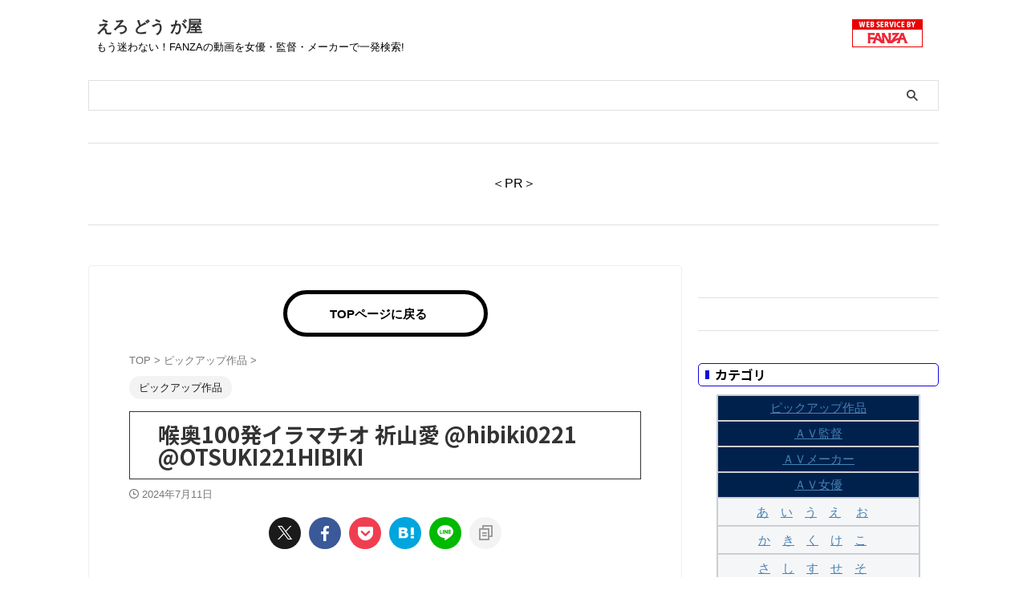

--- FILE ---
content_type: text/html; charset=UTF-8
request_url: https://av.manage-tpo.com/pickup/25494/
body_size: 19438
content:

<!DOCTYPE html>
<!--[if lt IE 7]>
<html class="ie6" dir="ltr" lang="ja" prefix="og: https://ogp.me/ns#"> <![endif]-->
<!--[if IE 7]>
<html class="i7" dir="ltr" lang="ja" prefix="og: https://ogp.me/ns#"> <![endif]-->
<!--[if IE 8]>
<html class="ie" dir="ltr" lang="ja" prefix="og: https://ogp.me/ns#"> <![endif]-->
<!--[if gt IE 8]><!-->
<html dir="ltr" lang="ja" prefix="og: https://ogp.me/ns#" class="s-navi-search-overlay ">
	<!--<![endif]-->
	<head prefix="og: http://ogp.me/ns# fb: http://ogp.me/ns/fb# article: http://ogp.me/ns/article#">
		
	<!-- Global site tag (gtag.js) - Google Analytics -->
	<script async src="https://www.googletagmanager.com/gtag/js?id=UA- G-FFTPRGKPEQ"></script>
	<script>
	  window.dataLayer = window.dataLayer || [];
	  function gtag(){dataLayer.push(arguments);}
	  gtag('js', new Date());

	  gtag('config', 'UA- G-FFTPRGKPEQ');
	</script>
			<meta charset="UTF-8" >
		<meta name="viewport" content="width=device-width,initial-scale=1.0,user-scalable=no,viewport-fit=cover">
		<meta name="format-detection" content="telephone=no" >
		<meta name="referrer" content="no-referrer-when-downgrade"/>

		
		<link rel="alternate" type="application/rss+xml" title="えろ どう が屋 RSS Feed" href="https://av.manage-tpo.com/feed/" />
		<link rel="pingback" href="https://av.manage-tpo.com/xmlrpc.php" >
		<!--[if lt IE 9]>
		<script src="https://av.manage-tpo.com/wp-content/themes/affinger/js/html5shiv.js"></script>
		<![endif]-->
					<style>img:is([sizes="auto" i], [sizes^="auto," i]) { contain-intrinsic-size: 3000px 1500px }</style>
	
		<!-- All in One SEO 4.8.3.2 - aioseo.com -->
	<meta name="description" content="FANZA作品ページはこちら 出演全作品 祈山愛さん出演作" />
	<meta name="robots" content="max-image-preview:large" />
	<meta name="author" content="duke_tougou.g13"/>
	<meta name="google-site-verification" content="LuMI6NfXpHxjhtNwcYWSHxSqcWYCENh8CDhmsRM3BAI" />
	<link rel="canonical" href="https://av.manage-tpo.com/pickup/25494/" />
	<meta name="generator" content="All in One SEO (AIOSEO) 4.8.3.2" />
		<meta property="og:locale" content="ja_JP" />
		<meta property="og:site_name" content="えろ どう が屋 - もう迷わない！FANZAの動画を女優・監督・メーカーで一発検索!" />
		<meta property="og:type" content="article" />
		<meta property="og:title" content="喉奥100発イラマチオ 祈山愛 @hibiki0221 @OTSUKI221HIBIKI - えろ どう が屋" />
		<meta property="og:description" content="FANZA作品ページはこちら 出演全作品 祈山愛さん出演作" />
		<meta property="og:url" content="https://av.manage-tpo.com/pickup/25494/" />
		<meta property="article:published_time" content="2024-07-11T06:07:33+00:00" />
		<meta property="article:modified_time" content="2024-07-11T06:07:33+00:00" />
		<meta name="twitter:card" content="summary" />
		<meta name="twitter:site" content="@cheeringhonpo" />
		<meta name="twitter:title" content="喉奥100発イラマチオ 祈山愛 @hibiki0221 @OTSUKI221HIBIKI - えろ どう が屋" />
		<meta name="twitter:description" content="FANZA作品ページはこちら 出演全作品 祈山愛さん出演作" />
		<meta name="twitter:creator" content="@cheeringhonpo" />
		<script type="application/ld+json" class="aioseo-schema">
			{"@context":"https:\/\/schema.org","@graph":[{"@type":"BlogPosting","@id":"https:\/\/av.manage-tpo.com\/pickup\/25494\/#blogposting","name":"\u5589\u5965100\u767a\u30a4\u30e9\u30de\u30c1\u30aa \u7948\u5c71\u611b @hibiki0221 @OTSUKI221HIBIKI - \u3048\u308d \u3069\u3046 \u304c\u5c4b","headline":"\u5589\u5965100\u767a\u30a4\u30e9\u30de\u30c1\u30aa \u7948\u5c71\u611b @hibiki0221 @OTSUKI221HIBIKI","author":{"@id":"https:\/\/av.manage-tpo.com\/author\/duke_tougou-g13\/#author"},"publisher":{"@id":"https:\/\/av.manage-tpo.com\/#organization"},"image":{"@type":"ImageObject","url":"https:\/\/av.manage-tpo.com\/wp-content\/uploads\/2024\/07\/anav00003pl.jpg","width":800,"height":451},"datePublished":"2024-07-11T15:07:33+09:00","dateModified":"2024-07-11T15:07:33+09:00","inLanguage":"ja","mainEntityOfPage":{"@id":"https:\/\/av.manage-tpo.com\/pickup\/25494\/#webpage"},"isPartOf":{"@id":"https:\/\/av.manage-tpo.com\/pickup\/25494\/#webpage"},"articleSection":"\u30d4\u30c3\u30af\u30a2\u30c3\u30d7\u4f5c\u54c1"},{"@type":"BreadcrumbList","@id":"https:\/\/av.manage-tpo.com\/pickup\/25494\/#breadcrumblist","itemListElement":[{"@type":"ListItem","@id":"https:\/\/av.manage-tpo.com#listItem","position":1,"name":"\u30db\u30fc\u30e0","item":"https:\/\/av.manage-tpo.com","nextItem":{"@type":"ListItem","@id":"https:\/\/av.manage-tpo.com\/category\/pickup\/#listItem","name":"\u30d4\u30c3\u30af\u30a2\u30c3\u30d7\u4f5c\u54c1"}},{"@type":"ListItem","@id":"https:\/\/av.manage-tpo.com\/category\/pickup\/#listItem","position":2,"name":"\u30d4\u30c3\u30af\u30a2\u30c3\u30d7\u4f5c\u54c1","item":"https:\/\/av.manage-tpo.com\/category\/pickup\/","nextItem":{"@type":"ListItem","@id":"https:\/\/av.manage-tpo.com\/pickup\/25494\/#listItem","name":"\u5589\u5965100\u767a\u30a4\u30e9\u30de\u30c1\u30aa \u7948\u5c71\u611b @hibiki0221 @OTSUKI221HIBIKI"},"previousItem":{"@type":"ListItem","@id":"https:\/\/av.manage-tpo.com#listItem","name":"\u30db\u30fc\u30e0"}},{"@type":"ListItem","@id":"https:\/\/av.manage-tpo.com\/pickup\/25494\/#listItem","position":3,"name":"\u5589\u5965100\u767a\u30a4\u30e9\u30de\u30c1\u30aa \u7948\u5c71\u611b @hibiki0221 @OTSUKI221HIBIKI","previousItem":{"@type":"ListItem","@id":"https:\/\/av.manage-tpo.com\/category\/pickup\/#listItem","name":"\u30d4\u30c3\u30af\u30a2\u30c3\u30d7\u4f5c\u54c1"}}]},{"@type":"Organization","@id":"https:\/\/av.manage-tpo.com\/#organization","name":"\u30a2\u30af\u30c6\u30a3\u30d6\u306b\u6d3b\u52d5\u3057\u3088\u3046","description":"\u3082\u3046\u8ff7\u308f\u306a\u3044\uff01FANZA\u306e\u52d5\u753b\u3092\u5973\u512a\u30fb\u76e3\u7763\u30fb\u30e1\u30fc\u30ab\u30fc\u3067\u4e00\u767a\u691c\u7d22!","url":"https:\/\/av.manage-tpo.com\/","sameAs":["https:\/\/twitter.com\/cheeringhonpo"]},{"@type":"Person","@id":"https:\/\/av.manage-tpo.com\/author\/duke_tougou-g13\/#author","url":"https:\/\/av.manage-tpo.com\/author\/duke_tougou-g13\/","name":"duke_tougou.g13","image":{"@type":"ImageObject","@id":"https:\/\/av.manage-tpo.com\/pickup\/25494\/#authorImage","url":"https:\/\/secure.gravatar.com\/avatar\/fa193a6ce5604ff219051c047276ce24a3ccbbdd6c3f922231ce2d5f6f286df2?s=96&d=mm&r=g","width":96,"height":96,"caption":"duke_tougou.g13"}},{"@type":"WebPage","@id":"https:\/\/av.manage-tpo.com\/pickup\/25494\/#webpage","url":"https:\/\/av.manage-tpo.com\/pickup\/25494\/","name":"\u5589\u5965100\u767a\u30a4\u30e9\u30de\u30c1\u30aa \u7948\u5c71\u611b @hibiki0221 @OTSUKI221HIBIKI - \u3048\u308d \u3069\u3046 \u304c\u5c4b","description":"FANZA\u4f5c\u54c1\u30da\u30fc\u30b8\u306f\u3053\u3061\u3089 \u51fa\u6f14\u5168\u4f5c\u54c1 \u7948\u5c71\u611b\u3055\u3093\u51fa\u6f14\u4f5c","inLanguage":"ja","isPartOf":{"@id":"https:\/\/av.manage-tpo.com\/#website"},"breadcrumb":{"@id":"https:\/\/av.manage-tpo.com\/pickup\/25494\/#breadcrumblist"},"author":{"@id":"https:\/\/av.manage-tpo.com\/author\/duke_tougou-g13\/#author"},"creator":{"@id":"https:\/\/av.manage-tpo.com\/author\/duke_tougou-g13\/#author"},"image":{"@type":"ImageObject","url":"https:\/\/av.manage-tpo.com\/wp-content\/uploads\/2024\/07\/anav00003pl.jpg","@id":"https:\/\/av.manage-tpo.com\/pickup\/25494\/#mainImage","width":800,"height":451},"primaryImageOfPage":{"@id":"https:\/\/av.manage-tpo.com\/pickup\/25494\/#mainImage"},"datePublished":"2024-07-11T15:07:33+09:00","dateModified":"2024-07-11T15:07:33+09:00"},{"@type":"WebSite","@id":"https:\/\/av.manage-tpo.com\/#website","url":"https:\/\/av.manage-tpo.com\/","name":"\u3048\u308d \u3069\u3046 \u304c\u5c4b","description":"\u3082\u3046\u8ff7\u308f\u306a\u3044\uff01FANZA\u306e\u52d5\u753b\u3092\u5973\u512a\u30fb\u76e3\u7763\u30fb\u30e1\u30fc\u30ab\u30fc\u3067\u4e00\u767a\u691c\u7d22!","inLanguage":"ja","publisher":{"@id":"https:\/\/av.manage-tpo.com\/#organization"}}]}
		</script>
		<!-- All in One SEO -->

<title>喉奥100発イラマチオ 祈山愛 @hibiki0221 @OTSUKI221HIBIKI - えろ どう が屋</title>
<link rel='dns-prefetch' href='//webfonts.xserver.jp' />
<link rel='dns-prefetch' href='//ajax.googleapis.com' />
<link rel='dns-prefetch' href='//www.googletagmanager.com' />
<script type="text/javascript" id="wpp-js" src="https://av.manage-tpo.com/wp-content/plugins/wordpress-popular-posts/assets/js/wpp.min.js?ver=7.3.3" data-sampling="0" data-sampling-rate="100" data-api-url="https://av.manage-tpo.com/wp-json/wordpress-popular-posts" data-post-id="25494" data-token="66003f9711" data-lang="0" data-debug="0"></script>
<script type="text/javascript">
/* <![CDATA[ */
window._wpemojiSettings = {"baseUrl":"https:\/\/s.w.org\/images\/core\/emoji\/15.1.0\/72x72\/","ext":".png","svgUrl":"https:\/\/s.w.org\/images\/core\/emoji\/15.1.0\/svg\/","svgExt":".svg","source":{"concatemoji":"https:\/\/av.manage-tpo.com\/wp-includes\/js\/wp-emoji-release.min.js?ver=6.8"}};
/*! This file is auto-generated */
!function(i,n){var o,s,e;function c(e){try{var t={supportTests:e,timestamp:(new Date).valueOf()};sessionStorage.setItem(o,JSON.stringify(t))}catch(e){}}function p(e,t,n){e.clearRect(0,0,e.canvas.width,e.canvas.height),e.fillText(t,0,0);var t=new Uint32Array(e.getImageData(0,0,e.canvas.width,e.canvas.height).data),r=(e.clearRect(0,0,e.canvas.width,e.canvas.height),e.fillText(n,0,0),new Uint32Array(e.getImageData(0,0,e.canvas.width,e.canvas.height).data));return t.every(function(e,t){return e===r[t]})}function u(e,t,n){switch(t){case"flag":return n(e,"\ud83c\udff3\ufe0f\u200d\u26a7\ufe0f","\ud83c\udff3\ufe0f\u200b\u26a7\ufe0f")?!1:!n(e,"\ud83c\uddfa\ud83c\uddf3","\ud83c\uddfa\u200b\ud83c\uddf3")&&!n(e,"\ud83c\udff4\udb40\udc67\udb40\udc62\udb40\udc65\udb40\udc6e\udb40\udc67\udb40\udc7f","\ud83c\udff4\u200b\udb40\udc67\u200b\udb40\udc62\u200b\udb40\udc65\u200b\udb40\udc6e\u200b\udb40\udc67\u200b\udb40\udc7f");case"emoji":return!n(e,"\ud83d\udc26\u200d\ud83d\udd25","\ud83d\udc26\u200b\ud83d\udd25")}return!1}function f(e,t,n){var r="undefined"!=typeof WorkerGlobalScope&&self instanceof WorkerGlobalScope?new OffscreenCanvas(300,150):i.createElement("canvas"),a=r.getContext("2d",{willReadFrequently:!0}),o=(a.textBaseline="top",a.font="600 32px Arial",{});return e.forEach(function(e){o[e]=t(a,e,n)}),o}function t(e){var t=i.createElement("script");t.src=e,t.defer=!0,i.head.appendChild(t)}"undefined"!=typeof Promise&&(o="wpEmojiSettingsSupports",s=["flag","emoji"],n.supports={everything:!0,everythingExceptFlag:!0},e=new Promise(function(e){i.addEventListener("DOMContentLoaded",e,{once:!0})}),new Promise(function(t){var n=function(){try{var e=JSON.parse(sessionStorage.getItem(o));if("object"==typeof e&&"number"==typeof e.timestamp&&(new Date).valueOf()<e.timestamp+604800&&"object"==typeof e.supportTests)return e.supportTests}catch(e){}return null}();if(!n){if("undefined"!=typeof Worker&&"undefined"!=typeof OffscreenCanvas&&"undefined"!=typeof URL&&URL.createObjectURL&&"undefined"!=typeof Blob)try{var e="postMessage("+f.toString()+"("+[JSON.stringify(s),u.toString(),p.toString()].join(",")+"));",r=new Blob([e],{type:"text/javascript"}),a=new Worker(URL.createObjectURL(r),{name:"wpTestEmojiSupports"});return void(a.onmessage=function(e){c(n=e.data),a.terminate(),t(n)})}catch(e){}c(n=f(s,u,p))}t(n)}).then(function(e){for(var t in e)n.supports[t]=e[t],n.supports.everything=n.supports.everything&&n.supports[t],"flag"!==t&&(n.supports.everythingExceptFlag=n.supports.everythingExceptFlag&&n.supports[t]);n.supports.everythingExceptFlag=n.supports.everythingExceptFlag&&!n.supports.flag,n.DOMReady=!1,n.readyCallback=function(){n.DOMReady=!0}}).then(function(){return e}).then(function(){var e;n.supports.everything||(n.readyCallback(),(e=n.source||{}).concatemoji?t(e.concatemoji):e.wpemoji&&e.twemoji&&(t(e.twemoji),t(e.wpemoji)))}))}((window,document),window._wpemojiSettings);
/* ]]> */
</script>
<link rel='stylesheet' id='pt-cv-public-style-css' href='https://av.manage-tpo.com/wp-content/plugins/content-views-query-and-display-post-page/public/assets/css/cv.css?ver=4.1' type='text/css' media='all' />
<style id='wp-emoji-styles-inline-css' type='text/css'>

	img.wp-smiley, img.emoji {
		display: inline !important;
		border: none !important;
		box-shadow: none !important;
		height: 1em !important;
		width: 1em !important;
		margin: 0 0.07em !important;
		vertical-align: -0.1em !important;
		background: none !important;
		padding: 0 !important;
	}
</style>
<link rel='stylesheet' id='wp-block-library-css' href='https://av.manage-tpo.com/wp-includes/css/dist/block-library/style.min.css?ver=6.8' type='text/css' media='all' />
<style id='classic-theme-styles-inline-css' type='text/css'>
/*! This file is auto-generated */
.wp-block-button__link{color:#fff;background-color:#32373c;border-radius:9999px;box-shadow:none;text-decoration:none;padding:calc(.667em + 2px) calc(1.333em + 2px);font-size:1.125em}.wp-block-file__button{background:#32373c;color:#fff;text-decoration:none}
</style>
<style id='global-styles-inline-css' type='text/css'>
:root{--wp--preset--aspect-ratio--square: 1;--wp--preset--aspect-ratio--4-3: 4/3;--wp--preset--aspect-ratio--3-4: 3/4;--wp--preset--aspect-ratio--3-2: 3/2;--wp--preset--aspect-ratio--2-3: 2/3;--wp--preset--aspect-ratio--16-9: 16/9;--wp--preset--aspect-ratio--9-16: 9/16;--wp--preset--color--black: #000000;--wp--preset--color--cyan-bluish-gray: #abb8c3;--wp--preset--color--white: #ffffff;--wp--preset--color--pale-pink: #f78da7;--wp--preset--color--vivid-red: #cf2e2e;--wp--preset--color--luminous-vivid-orange: #ff6900;--wp--preset--color--luminous-vivid-amber: #fcb900;--wp--preset--color--light-green-cyan: #eefaff;--wp--preset--color--vivid-green-cyan: #00d084;--wp--preset--color--pale-cyan-blue: #8ed1fc;--wp--preset--color--vivid-cyan-blue: #0693e3;--wp--preset--color--vivid-purple: #9b51e0;--wp--preset--color--soft-red: #e92f3d;--wp--preset--color--light-grayish-red: #fdf0f2;--wp--preset--color--vivid-yellow: #ffc107;--wp--preset--color--very-pale-yellow: #fffde7;--wp--preset--color--very-light-gray: #fafafa;--wp--preset--color--very-dark-gray: #313131;--wp--preset--color--original-color-a: ;--wp--preset--color--original-color-b: ;--wp--preset--color--original-color-c: #fafafa;--wp--preset--color--original-color-d: #333;--wp--preset--gradient--vivid-cyan-blue-to-vivid-purple: linear-gradient(135deg,rgba(6,147,227,1) 0%,rgb(155,81,224) 100%);--wp--preset--gradient--light-green-cyan-to-vivid-green-cyan: linear-gradient(135deg,rgb(122,220,180) 0%,rgb(0,208,130) 100%);--wp--preset--gradient--luminous-vivid-amber-to-luminous-vivid-orange: linear-gradient(135deg,rgba(252,185,0,1) 0%,rgba(255,105,0,1) 100%);--wp--preset--gradient--luminous-vivid-orange-to-vivid-red: linear-gradient(135deg,rgba(255,105,0,1) 0%,rgb(207,46,46) 100%);--wp--preset--gradient--very-light-gray-to-cyan-bluish-gray: linear-gradient(135deg,rgb(238,238,238) 0%,rgb(169,184,195) 100%);--wp--preset--gradient--cool-to-warm-spectrum: linear-gradient(135deg,rgb(74,234,220) 0%,rgb(151,120,209) 20%,rgb(207,42,186) 40%,rgb(238,44,130) 60%,rgb(251,105,98) 80%,rgb(254,248,76) 100%);--wp--preset--gradient--blush-light-purple: linear-gradient(135deg,rgb(255,206,236) 0%,rgb(152,150,240) 100%);--wp--preset--gradient--blush-bordeaux: linear-gradient(135deg,rgb(254,205,165) 0%,rgb(254,45,45) 50%,rgb(107,0,62) 100%);--wp--preset--gradient--luminous-dusk: linear-gradient(135deg,rgb(255,203,112) 0%,rgb(199,81,192) 50%,rgb(65,88,208) 100%);--wp--preset--gradient--pale-ocean: linear-gradient(135deg,rgb(255,245,203) 0%,rgb(182,227,212) 50%,rgb(51,167,181) 100%);--wp--preset--gradient--electric-grass: linear-gradient(135deg,rgb(202,248,128) 0%,rgb(113,206,126) 100%);--wp--preset--gradient--midnight: linear-gradient(135deg,rgb(2,3,129) 0%,rgb(40,116,252) 100%);--wp--preset--font-size--small: .8em;--wp--preset--font-size--medium: 20px;--wp--preset--font-size--large: 1.5em;--wp--preset--font-size--x-large: 42px;--wp--preset--font-size--st-regular: 1em;--wp--preset--font-size--huge: 3em;--wp--preset--spacing--20: 0.44rem;--wp--preset--spacing--30: 0.67rem;--wp--preset--spacing--40: 1rem;--wp--preset--spacing--50: 1.5rem;--wp--preset--spacing--60: 2.25rem;--wp--preset--spacing--70: 3.38rem;--wp--preset--spacing--80: 5.06rem;--wp--preset--shadow--natural: 6px 6px 9px rgba(0, 0, 0, 0.2);--wp--preset--shadow--deep: 12px 12px 50px rgba(0, 0, 0, 0.4);--wp--preset--shadow--sharp: 6px 6px 0px rgba(0, 0, 0, 0.2);--wp--preset--shadow--outlined: 6px 6px 0px -3px rgba(255, 255, 255, 1), 6px 6px rgba(0, 0, 0, 1);--wp--preset--shadow--crisp: 6px 6px 0px rgba(0, 0, 0, 1);}:where(.is-layout-flex){gap: 0.5em;}:where(.is-layout-grid){gap: 0.5em;}body .is-layout-flex{display: flex;}.is-layout-flex{flex-wrap: wrap;align-items: center;}.is-layout-flex > :is(*, div){margin: 0;}body .is-layout-grid{display: grid;}.is-layout-grid > :is(*, div){margin: 0;}:where(.wp-block-columns.is-layout-flex){gap: 2em;}:where(.wp-block-columns.is-layout-grid){gap: 2em;}:where(.wp-block-post-template.is-layout-flex){gap: 1.25em;}:where(.wp-block-post-template.is-layout-grid){gap: 1.25em;}.has-black-color{color: var(--wp--preset--color--black) !important;}.has-cyan-bluish-gray-color{color: var(--wp--preset--color--cyan-bluish-gray) !important;}.has-white-color{color: var(--wp--preset--color--white) !important;}.has-pale-pink-color{color: var(--wp--preset--color--pale-pink) !important;}.has-vivid-red-color{color: var(--wp--preset--color--vivid-red) !important;}.has-luminous-vivid-orange-color{color: var(--wp--preset--color--luminous-vivid-orange) !important;}.has-luminous-vivid-amber-color{color: var(--wp--preset--color--luminous-vivid-amber) !important;}.has-light-green-cyan-color{color: var(--wp--preset--color--light-green-cyan) !important;}.has-vivid-green-cyan-color{color: var(--wp--preset--color--vivid-green-cyan) !important;}.has-pale-cyan-blue-color{color: var(--wp--preset--color--pale-cyan-blue) !important;}.has-vivid-cyan-blue-color{color: var(--wp--preset--color--vivid-cyan-blue) !important;}.has-vivid-purple-color{color: var(--wp--preset--color--vivid-purple) !important;}.has-black-background-color{background-color: var(--wp--preset--color--black) !important;}.has-cyan-bluish-gray-background-color{background-color: var(--wp--preset--color--cyan-bluish-gray) !important;}.has-white-background-color{background-color: var(--wp--preset--color--white) !important;}.has-pale-pink-background-color{background-color: var(--wp--preset--color--pale-pink) !important;}.has-vivid-red-background-color{background-color: var(--wp--preset--color--vivid-red) !important;}.has-luminous-vivid-orange-background-color{background-color: var(--wp--preset--color--luminous-vivid-orange) !important;}.has-luminous-vivid-amber-background-color{background-color: var(--wp--preset--color--luminous-vivid-amber) !important;}.has-light-green-cyan-background-color{background-color: var(--wp--preset--color--light-green-cyan) !important;}.has-vivid-green-cyan-background-color{background-color: var(--wp--preset--color--vivid-green-cyan) !important;}.has-pale-cyan-blue-background-color{background-color: var(--wp--preset--color--pale-cyan-blue) !important;}.has-vivid-cyan-blue-background-color{background-color: var(--wp--preset--color--vivid-cyan-blue) !important;}.has-vivid-purple-background-color{background-color: var(--wp--preset--color--vivid-purple) !important;}.has-black-border-color{border-color: var(--wp--preset--color--black) !important;}.has-cyan-bluish-gray-border-color{border-color: var(--wp--preset--color--cyan-bluish-gray) !important;}.has-white-border-color{border-color: var(--wp--preset--color--white) !important;}.has-pale-pink-border-color{border-color: var(--wp--preset--color--pale-pink) !important;}.has-vivid-red-border-color{border-color: var(--wp--preset--color--vivid-red) !important;}.has-luminous-vivid-orange-border-color{border-color: var(--wp--preset--color--luminous-vivid-orange) !important;}.has-luminous-vivid-amber-border-color{border-color: var(--wp--preset--color--luminous-vivid-amber) !important;}.has-light-green-cyan-border-color{border-color: var(--wp--preset--color--light-green-cyan) !important;}.has-vivid-green-cyan-border-color{border-color: var(--wp--preset--color--vivid-green-cyan) !important;}.has-pale-cyan-blue-border-color{border-color: var(--wp--preset--color--pale-cyan-blue) !important;}.has-vivid-cyan-blue-border-color{border-color: var(--wp--preset--color--vivid-cyan-blue) !important;}.has-vivid-purple-border-color{border-color: var(--wp--preset--color--vivid-purple) !important;}.has-vivid-cyan-blue-to-vivid-purple-gradient-background{background: var(--wp--preset--gradient--vivid-cyan-blue-to-vivid-purple) !important;}.has-light-green-cyan-to-vivid-green-cyan-gradient-background{background: var(--wp--preset--gradient--light-green-cyan-to-vivid-green-cyan) !important;}.has-luminous-vivid-amber-to-luminous-vivid-orange-gradient-background{background: var(--wp--preset--gradient--luminous-vivid-amber-to-luminous-vivid-orange) !important;}.has-luminous-vivid-orange-to-vivid-red-gradient-background{background: var(--wp--preset--gradient--luminous-vivid-orange-to-vivid-red) !important;}.has-very-light-gray-to-cyan-bluish-gray-gradient-background{background: var(--wp--preset--gradient--very-light-gray-to-cyan-bluish-gray) !important;}.has-cool-to-warm-spectrum-gradient-background{background: var(--wp--preset--gradient--cool-to-warm-spectrum) !important;}.has-blush-light-purple-gradient-background{background: var(--wp--preset--gradient--blush-light-purple) !important;}.has-blush-bordeaux-gradient-background{background: var(--wp--preset--gradient--blush-bordeaux) !important;}.has-luminous-dusk-gradient-background{background: var(--wp--preset--gradient--luminous-dusk) !important;}.has-pale-ocean-gradient-background{background: var(--wp--preset--gradient--pale-ocean) !important;}.has-electric-grass-gradient-background{background: var(--wp--preset--gradient--electric-grass) !important;}.has-midnight-gradient-background{background: var(--wp--preset--gradient--midnight) !important;}.has-small-font-size{font-size: var(--wp--preset--font-size--small) !important;}.has-medium-font-size{font-size: var(--wp--preset--font-size--medium) !important;}.has-large-font-size{font-size: var(--wp--preset--font-size--large) !important;}.has-x-large-font-size{font-size: var(--wp--preset--font-size--x-large) !important;}
:where(.wp-block-post-template.is-layout-flex){gap: 1.25em;}:where(.wp-block-post-template.is-layout-grid){gap: 1.25em;}
:where(.wp-block-columns.is-layout-flex){gap: 2em;}:where(.wp-block-columns.is-layout-grid){gap: 2em;}
:root :where(.wp-block-pullquote){font-size: 1.5em;line-height: 1.6;}
</style>
<link rel='stylesheet' id='pz-linkcard-css-css' href='//av.manage-tpo.com/wp-content/uploads/pz-linkcard/style/style.min.css?ver=2.5.6.4.2' type='text/css' media='all' />
<link rel='stylesheet' id='wordpress-popular-posts-css-css' href='https://av.manage-tpo.com/wp-content/plugins/wordpress-popular-posts/assets/css/wpp.css?ver=7.3.3' type='text/css' media='all' />
<link rel='stylesheet' id='normalize-css' href='https://av.manage-tpo.com/wp-content/themes/affinger/css/normalize.css?ver=1.5.9' type='text/css' media='all' />
<link rel='stylesheet' id='st_svg-css' href='https://av.manage-tpo.com/wp-content/themes/affinger/st_svg/style.css?ver=20210719' type='text/css' media='all' />
<link rel='stylesheet' id='slick-css' href='https://av.manage-tpo.com/wp-content/themes/affinger/vendor/slick/slick.css?ver=1.8.0' type='text/css' media='all' />
<link rel='stylesheet' id='slick-theme-css' href='https://av.manage-tpo.com/wp-content/themes/affinger/vendor/slick/slick-theme.css?ver=1.8.0' type='text/css' media='all' />
<link rel='stylesheet' id='fonts-googleapis-notosansjp-css' href='//fonts.googleapis.com/css?family=Noto+Sans+JP%3A400%2C700&#038;display=swap&#038;subset=japanese&#038;ver=6.8' type='text/css' media='all' />
<link rel='stylesheet' id='style-css' href='https://av.manage-tpo.com/wp-content/themes/affinger/style.css?ver=20210719' type='text/css' media='all' />
<link rel='stylesheet' id='child-style-css' href='https://av.manage-tpo.com/wp-content/themes/affinger-child/style.css?ver=20210719' type='text/css' media='all' />
<link rel='stylesheet' id='single-css' href='https://av.manage-tpo.com/wp-content/themes/affinger/st-rankcss.php' type='text/css' media='all' />
<link rel='stylesheet' id='st-themecss-css' href='https://av.manage-tpo.com/wp-content/themes/affinger/st-themecss-loader.php?ver=6.8' type='text/css' media='all' />
<script type="text/javascript" src="//ajax.googleapis.com/ajax/libs/jquery/1.11.3/jquery.min.js?ver=1.11.3" id="jquery-js"></script>
<script type="text/javascript" src="//webfonts.xserver.jp/js/xserverv3.js?fadein=0&amp;ver=2.0.8" id="typesquare_std-js"></script>

<!-- Site Kit によって追加された Google タグ（gtag.js）スニペット -->

<!-- Google アナリティクス スニペット (Site Kit が追加) -->
<script type="text/javascript" src="https://www.googletagmanager.com/gtag/js?id=GT-MQBSQPT" id="google_gtagjs-js" async></script>
<script type="text/javascript" id="google_gtagjs-js-after">
/* <![CDATA[ */
window.dataLayer = window.dataLayer || [];function gtag(){dataLayer.push(arguments);}
gtag("set","linker",{"domains":["av.manage-tpo.com"]});
gtag("js", new Date());
gtag("set", "developer_id.dZTNiMT", true);
gtag("config", "GT-MQBSQPT");
/* ]]> */
</script>

<!-- Site Kit によって追加された終了 Google タグ（gtag.js）スニペット -->
<link rel="https://api.w.org/" href="https://av.manage-tpo.com/wp-json/" /><link rel="alternate" title="JSON" type="application/json" href="https://av.manage-tpo.com/wp-json/wp/v2/posts/25494" /><link rel='shortlink' href='https://av.manage-tpo.com/?p=25494' />
<link rel="alternate" title="oEmbed (JSON)" type="application/json+oembed" href="https://av.manage-tpo.com/wp-json/oembed/1.0/embed?url=https%3A%2F%2Fav.manage-tpo.com%2Fpickup%2F25494%2F" />
<link rel="alternate" title="oEmbed (XML)" type="text/xml+oembed" href="https://av.manage-tpo.com/wp-json/oembed/1.0/embed?url=https%3A%2F%2Fav.manage-tpo.com%2Fpickup%2F25494%2F&#038;format=xml" />
<!-- Favicon Rotator -->
<link rel="shortcut icon" href="https://av.manage-tpo.com/wp-content/uploads/2022/04/heart-g6ea_640-1.png" />
<!-- End Favicon Rotator -->
<meta name="generator" content="Site Kit by Google 1.155.0" />            <style id="wpp-loading-animation-styles">@-webkit-keyframes bgslide{from{background-position-x:0}to{background-position-x:-200%}}@keyframes bgslide{from{background-position-x:0}to{background-position-x:-200%}}.wpp-widget-block-placeholder,.wpp-shortcode-placeholder{margin:0 auto;width:60px;height:3px;background:#dd3737;background:linear-gradient(90deg,#dd3737 0%,#571313 10%,#dd3737 100%);background-size:200% auto;border-radius:3px;-webkit-animation:bgslide 1s infinite linear;animation:bgslide 1s infinite linear}</style>
            <meta name="robots" content="index, follow" />
<meta name="thumbnail" content="https://av.manage-tpo.com/wp-content/uploads/2024/07/anav00003pl.jpg">
<meta name="google-site-verification" content="LuMI6NfXpHxjhtNwcYWSHxSqcWYCENh8CDhmsRM3BAI" />
<link rel="canonical" href="https://av.manage-tpo.com/pickup/25494/" />
		<style type="text/css" id="wp-custom-css">
			/*ランキング順位表示*/
ul.wpp-list li {
    border-bottom: 1px dashed #77776E;
    position: relative;
    list-style: none;
}
/*記事タイトル*/
ul.wpp-list li a.wpp-post-title {
    display: block;
    text-decoration: none;
    font-size: 15px;
    color: #333;
    margin: 10px 10px 10px 0px;
}
ul.wpp-list li a.wpp-post-title:hover {
    color: #3fa3ff;
}
/*アイキャッチ*/
ul.wpp-list li img {
    margin: 10px;
}
/*ランキングカウンター*/
ul.wpp-list li:before {
    content: counter(wpp-count);
    display: block;
    position: absolute;
    font-size: 13px;
    font-weight: bold;
    color: #fff;
    background-color: #555;
    padding: 3px 10px;
    border-radius:50%;
    z-index: 1;
}
/*カウント数*/
ul.wpp-list li {
    counter-increment: wpp-count;
}
/*ランキング1〜3の色変更*/
ul.wpp-list li:nth-child(1):before{
    background-color: #EFAF00;
}
ul.wpp-list li:nth-child(2):before{
    background-color: #9EACB4;
}
ul.wpp-list li:nth-child(3):before{
    background-color: #BA6E40;
}
/*グラデーション線　太*/
.cp_hr01 {
	position: relative;
	height: 6px;
	border-width: 0;
	background-color: #00bcd4;
	background-image: -webkit-linear-gradient(left,
	#00bcd4 0%,#283593 50%,#00bcd4 100%);
	background-image:         linear-gradient(90deg,
	#00bcd4 0%,#283593 50%,#00bcd4 100%);
}

/*グラデーション線　細*/
.cp_hr05 {
	position: relative;
	height: 1px;
	border-width: 0;
	background-color: #00bcd4;
	background-image: -webkit-linear-gradient(left,
	#00bcd4 0%,#283593 50%,#00bcd4 100%);
	background-image:         linear-gradient(90deg,
	#00bcd4 0%,#283593 50%,#00bcd4 100%);
}

/*文字変更*/
.moji_chg {
text-transform: full-width;
/***color: #ffffff;***/
font-weight: bold;
}

/*文字グラデーション　２色*/
.grad_col {
/*background: linear-gradient(red,blue)*/

background: linear-gradient(#ffb6c1,#e0ffff)

}

/*文字グラデーション　角度*/
.grad_kaku{
	linear-gradient(45deg, red, blue);
}

/*あいうえお*/
.row_table,
.row_table td,
.row_table th {
  border: 1px solid #cbced2;
  border-collapse: collapse;
  text-align: center;
}

.row_table th {
  background: #01214d;
  color: #fff;
  padding: 3px 48px;
  display: block;
  width: 100%
}

.row_table td {
  background: #f5f6f8;
  padding: 3px 48px;
  display: block;
  width: 100%;
}

		</style>
				
<!-- OGP -->

<meta property="og:type" content="article">
<meta property="og:title" content="喉奥100発イラマチオ 祈山愛 @hibiki0221 @OTSUKI221HIBIKI">
<meta property="og:url" content="https://av.manage-tpo.com/pickup/25494/">
<meta property="og:description" content="FANZA作品ページはこちら    出演全作品    祈山愛さん出演作">
<meta property="og:site_name" content="えろ どう が屋">
<meta property="og:image" content="https://av.manage-tpo.com/wp-content/uploads/2024/07/anav00003pl.jpg">


	<meta property="article:published_time" content="2024-07-11T15:07:33+09:00" />
		<meta property="article:author" content="duke_tougou.g13" />

				<meta name="twitter:card" content="summary">
	
	<meta name="twitter:site" content="@secetechnology">
	<meta name="twitter:title" content="喉奥100発イラマチオ 祈山愛 @hibiki0221 @OTSUKI221HIBIKI">
	<meta name="twitter:description" content="FANZA作品ページはこちら    出演全作品    祈山愛さん出演作">
	<meta name="twitter:image" content="https://av.manage-tpo.com/wp-content/uploads/2024/07/anav00003pl.jpg">
<!-- /OGP -->
		


<script>
	(function (window, document, $, undefined) {
		'use strict';

		var SlideBox = (function () {
			/**
			 * @param $element
			 *
			 * @constructor
			 */
			function SlideBox($element) {
				this._$element = $element;
			}

			SlideBox.prototype.$content = function () {
				return this._$element.find('[data-st-slidebox-content]');
			};

			SlideBox.prototype.$toggle = function () {
				return this._$element.find('[data-st-slidebox-toggle]');
			};

			SlideBox.prototype.$icon = function () {
				return this._$element.find('[data-st-slidebox-icon]');
			};

			SlideBox.prototype.$text = function () {
				return this._$element.find('[data-st-slidebox-text]');
			};

			SlideBox.prototype.is_expanded = function () {
				return !!(this._$element.filter('[data-st-slidebox-expanded="true"]').length);
			};

			SlideBox.prototype.expand = function () {
				var self = this;

				this.$content().slideDown()
					.promise()
					.then(function () {
						var $icon = self.$icon();
						var $text = self.$text();

						$icon.removeClass($icon.attr('data-st-slidebox-icon-collapsed'))
							.addClass($icon.attr('data-st-slidebox-icon-expanded'))

						$text.text($text.attr('data-st-slidebox-text-expanded'))

						self._$element.removeClass('is-collapsed')
							.addClass('is-expanded');

						self._$element.attr('data-st-slidebox-expanded', 'true');
					});
			};

			SlideBox.prototype.collapse = function () {
				var self = this;

				this.$content().slideUp()
					.promise()
					.then(function () {
						var $icon = self.$icon();
						var $text = self.$text();

						$icon.removeClass($icon.attr('data-st-slidebox-icon-expanded'))
							.addClass($icon.attr('data-st-slidebox-icon-collapsed'))

						$text.text($text.attr('data-st-slidebox-text-collapsed'))

						self._$element.removeClass('is-expanded')
							.addClass('is-collapsed');

						self._$element.attr('data-st-slidebox-expanded', 'false');
					});
			};

			SlideBox.prototype.toggle = function () {
				if (this.is_expanded()) {
					this.collapse();
				} else {
					this.expand();
				}
			};

			SlideBox.prototype.add_event_listeners = function () {
				var self = this;

				this.$toggle().on('click', function (event) {
					self.toggle();
				});
			};

			SlideBox.prototype.initialize = function () {
				this.add_event_listeners();
			};

			return SlideBox;
		}());

		function on_ready() {
			var slideBoxes = [];

			$('[data-st-slidebox]').each(function () {
				var $element = $(this);
				var slideBox = new SlideBox($element);

				slideBoxes.push(slideBox);

				slideBox.initialize();
			});

			return slideBoxes;
		}

		$(on_ready);
	}(window, window.document, jQuery));
</script>

	<script>
		(function (window, document, $, undefined) {
			'use strict';

			$(function(){
			$('.post h2:not([class^="is-style-st-heading-custom-"]):not([class*=" is-style-st-heading-custom-"]):not(.st-css-no2) , .h2modoki').wrapInner('<span class="st-dash-design"></span>');
			})
		}(window, window.document, jQuery));
	</script>

<script>
	(function (window, document, $, undefined) {
		'use strict';

		$(function(){
			/* 第一階層のみの目次にクラスを挿入 */
			$("#toc_container:not(:has(ul ul))").addClass("only-toc");
			/* アコーディオンメニュー内のカテゴリーにクラス追加 */
			$(".st-ac-box ul:has(.cat-item)").each(function(){
				$(this).addClass("st-ac-cat");
			});
		});
	}(window, window.document, jQuery));
</script>

<script>
	(function (window, document, $, undefined) {
		'use strict';

		$(function(){
									$('.st-star').parent('.rankh4').css('padding-bottom','5px'); // スターがある場合のランキング見出し調整
		});
	}(window, window.document, jQuery));
</script>




	<script>
		(function (window, document, $, undefined) {
			'use strict';

			$(function() {
				$('.is-style-st-paragraph-kaiwa').wrapInner('<span class="st-paragraph-kaiwa-text">');
			});
		}(window, window.document, jQuery));
	</script>

	<script>
		(function (window, document, $, undefined) {
			'use strict';

			$(function() {
				$('.is-style-st-paragraph-kaiwa-b').wrapInner('<span class="st-paragraph-kaiwa-text">');
			});
		}(window, window.document, jQuery));
	</script>

<script>
	/* Gutenbergスタイルを調整 */
	(function (window, document, $, undefined) {
		'use strict';

		$(function() {
			$( '[class^="is-style-st-paragraph-"],[class*=" is-style-st-paragraph-"]' ).wrapInner( '<span class="st-noflex"></span>' );
		});
	}(window, window.document, jQuery));
</script>




			</head>
	<body ontouchstart="" class="wp-singular post-template-default single single-post postid-25494 single-format-standard wp-theme-affinger wp-child-theme-affinger-child st-af single-cat-52 not-front-page" >				<div id="st-ami">
				<div id="wrapper" class="" ontouchstart="">
				<div id="wrapper-in">

					

<header id="">
	<div id="header-full">
		<div id="headbox-bg-fixed">
			<div id="headbox-bg">
				<div id="headbox">

						<nav id="s-navi" class="pcnone" data-st-nav data-st-nav-type="normal">
		<dl class="acordion is-active" data-st-nav-primary>
			<dt class="trigger">
				<p class="acordion_button"><span class="op op-menu"><i class="st-fa st-svg-menu"></i></span></p>

				
									<div id="st-mobile-logo"></div>
				
				<!-- 追加メニュー -->
				
				<!-- 追加メニュー2 -->
				
			</dt>

			<dd class="acordion_tree">
				<div class="acordion_tree_content">

					
					<div class="menu-%e3%83%a1%e3%83%8b%e3%83%a5%e3%83%bc-container"><ul id="menu-%e3%83%a1%e3%83%8b%e3%83%a5%e3%83%bc" class="menu"><li id="menu-item-852" class="menu-item menu-item-type-taxonomy menu-item-object-category menu-item-has-children menu-item-852"><a href="https://av.manage-tpo.com/category/av-actress/"><span class="menu-item-label">ＡＶ女優</span></a>
<ul class="sub-menu">
	<li id="menu-item-853" class="menu-item menu-item-type-taxonomy menu-item-object-category menu-item-853"><a href="https://av.manage-tpo.com/category/av-actress/a/"><span class="menu-item-label">あ</span></a></li>
	<li id="menu-item-854" class="menu-item menu-item-type-taxonomy menu-item-object-category menu-item-854"><a href="https://av.manage-tpo.com/category/av-actress/i/"><span class="menu-item-label">い</span></a></li>
	<li id="menu-item-855" class="menu-item menu-item-type-taxonomy menu-item-object-category menu-item-855"><a href="https://av.manage-tpo.com/category/av-actress/u/"><span class="menu-item-label">う</span></a></li>
	<li id="menu-item-856" class="menu-item menu-item-type-taxonomy menu-item-object-category menu-item-856"><a href="https://av.manage-tpo.com/category/av-actress/e/"><span class="menu-item-label">え</span></a></li>
	<li id="menu-item-857" class="menu-item menu-item-type-taxonomy menu-item-object-category menu-item-857"><a href="https://av.manage-tpo.com/category/av-actress/o/"><span class="menu-item-label">お</span></a></li>
	<li id="menu-item-858" class="menu-item menu-item-type-taxonomy menu-item-object-category menu-item-858"><a href="https://av.manage-tpo.com/category/av-actress/ka/"><span class="menu-item-label">か</span></a></li>
	<li id="menu-item-859" class="menu-item menu-item-type-taxonomy menu-item-object-category menu-item-859"><a href="https://av.manage-tpo.com/category/av-actress/ki/"><span class="menu-item-label">き</span></a></li>
	<li id="menu-item-860" class="menu-item menu-item-type-taxonomy menu-item-object-category menu-item-860"><a href="https://av.manage-tpo.com/category/av-actress/ku/"><span class="menu-item-label">く</span></a></li>
	<li id="menu-item-861" class="menu-item menu-item-type-taxonomy menu-item-object-category menu-item-861"><a href="https://av.manage-tpo.com/category/av-actress/ke/"><span class="menu-item-label">け</span></a></li>
	<li id="menu-item-862" class="menu-item menu-item-type-taxonomy menu-item-object-category menu-item-862"><a href="https://av.manage-tpo.com/category/av-actress/ko/"><span class="menu-item-label">こ</span></a></li>
	<li id="menu-item-863" class="menu-item menu-item-type-taxonomy menu-item-object-category menu-item-863"><a href="https://av.manage-tpo.com/category/av-actress/sa/"><span class="menu-item-label">さ</span></a></li>
	<li id="menu-item-864" class="menu-item menu-item-type-taxonomy menu-item-object-category menu-item-864"><a href="https://av.manage-tpo.com/category/av-actress/shi/"><span class="menu-item-label">し</span></a></li>
	<li id="menu-item-865" class="menu-item menu-item-type-taxonomy menu-item-object-category menu-item-865"><a href="https://av.manage-tpo.com/category/av-actress/su/"><span class="menu-item-label">す</span></a></li>
	<li id="menu-item-866" class="menu-item menu-item-type-taxonomy menu-item-object-category menu-item-866"><a href="https://av.manage-tpo.com/category/av-actress/se/"><span class="menu-item-label">せ</span></a></li>
	<li id="menu-item-867" class="menu-item menu-item-type-taxonomy menu-item-object-category menu-item-867"><a href="https://av.manage-tpo.com/category/av-actress/so/"><span class="menu-item-label">そ</span></a></li>
	<li id="menu-item-868" class="menu-item menu-item-type-taxonomy menu-item-object-category menu-item-868"><a href="https://av.manage-tpo.com/category/av-actress/ta/"><span class="menu-item-label">た</span></a></li>
	<li id="menu-item-869" class="menu-item menu-item-type-taxonomy menu-item-object-category menu-item-869"><a href="https://av.manage-tpo.com/category/av-actress/chi/"><span class="menu-item-label">ち</span></a></li>
	<li id="menu-item-870" class="menu-item menu-item-type-taxonomy menu-item-object-category menu-item-870"><a href="https://av.manage-tpo.com/category/av-actress/tu/"><span class="menu-item-label">つ</span></a></li>
	<li id="menu-item-871" class="menu-item menu-item-type-taxonomy menu-item-object-category menu-item-871"><a href="https://av.manage-tpo.com/category/av-actress/te/"><span class="menu-item-label">て</span></a></li>
	<li id="menu-item-872" class="menu-item menu-item-type-taxonomy menu-item-object-category menu-item-872"><a href="https://av.manage-tpo.com/category/av-actress/to/"><span class="menu-item-label">と</span></a></li>
	<li id="menu-item-873" class="menu-item menu-item-type-taxonomy menu-item-object-category menu-item-873"><a href="https://av.manage-tpo.com/category/av-actress/na/"><span class="menu-item-label">な</span></a></li>
	<li id="menu-item-874" class="menu-item menu-item-type-taxonomy menu-item-object-category menu-item-874"><a href="https://av.manage-tpo.com/category/av-actress/ni/"><span class="menu-item-label">に</span></a></li>
	<li id="menu-item-875" class="menu-item menu-item-type-taxonomy menu-item-object-category menu-item-875"><a href="https://av.manage-tpo.com/category/av-actress/nu/"><span class="menu-item-label">ぬ</span></a></li>
	<li id="menu-item-876" class="menu-item menu-item-type-taxonomy menu-item-object-category menu-item-876"><a href="https://av.manage-tpo.com/category/av-actress/ne/"><span class="menu-item-label">ね</span></a></li>
	<li id="menu-item-877" class="menu-item menu-item-type-taxonomy menu-item-object-category menu-item-877"><a href="https://av.manage-tpo.com/category/av-actress/no/"><span class="menu-item-label">の</span></a></li>
	<li id="menu-item-878" class="menu-item menu-item-type-taxonomy menu-item-object-category menu-item-878"><a href="https://av.manage-tpo.com/category/av-actress/ha/"><span class="menu-item-label">は</span></a></li>
	<li id="menu-item-879" class="menu-item menu-item-type-taxonomy menu-item-object-category menu-item-879"><a href="https://av.manage-tpo.com/category/av-actress/hi/"><span class="menu-item-label">ひ</span></a></li>
	<li id="menu-item-880" class="menu-item menu-item-type-taxonomy menu-item-object-category menu-item-880"><a href="https://av.manage-tpo.com/category/av-actress/fu/"><span class="menu-item-label">ふ</span></a></li>
	<li id="menu-item-881" class="menu-item menu-item-type-taxonomy menu-item-object-category menu-item-881"><a href="https://av.manage-tpo.com/category/av-actress/he/"><span class="menu-item-label">へ</span></a></li>
	<li id="menu-item-882" class="menu-item menu-item-type-taxonomy menu-item-object-category menu-item-882"><a href="https://av.manage-tpo.com/category/av-actress/ho/"><span class="menu-item-label">ほ</span></a></li>
	<li id="menu-item-883" class="menu-item menu-item-type-taxonomy menu-item-object-category menu-item-883"><a href="https://av.manage-tpo.com/category/av-actress/ma/"><span class="menu-item-label">ま</span></a></li>
	<li id="menu-item-884" class="menu-item menu-item-type-taxonomy menu-item-object-category menu-item-884"><a href="https://av.manage-tpo.com/category/av-actress/mi/"><span class="menu-item-label">み</span></a></li>
	<li id="menu-item-885" class="menu-item menu-item-type-taxonomy menu-item-object-category menu-item-885"><a href="https://av.manage-tpo.com/category/av-actress/mu/"><span class="menu-item-label">む</span></a></li>
	<li id="menu-item-886" class="menu-item menu-item-type-taxonomy menu-item-object-category menu-item-886"><a href="https://av.manage-tpo.com/category/av-actress/me/"><span class="menu-item-label">め</span></a></li>
	<li id="menu-item-887" class="menu-item menu-item-type-taxonomy menu-item-object-category menu-item-887"><a href="https://av.manage-tpo.com/category/av-actress/mo/"><span class="menu-item-label">も</span></a></li>
	<li id="menu-item-888" class="menu-item menu-item-type-taxonomy menu-item-object-category menu-item-888"><a href="https://av.manage-tpo.com/category/av-actress/ya/"><span class="menu-item-label">や</span></a></li>
	<li id="menu-item-889" class="menu-item menu-item-type-taxonomy menu-item-object-category menu-item-889"><a href="https://av.manage-tpo.com/category/av-actress/yu/"><span class="menu-item-label">ゆ</span></a></li>
	<li id="menu-item-890" class="menu-item menu-item-type-taxonomy menu-item-object-category menu-item-890"><a href="https://av.manage-tpo.com/category/av-actress/yo/"><span class="menu-item-label">よ</span></a></li>
	<li id="menu-item-891" class="menu-item menu-item-type-taxonomy menu-item-object-category menu-item-891"><a href="https://av.manage-tpo.com/category/av-actress/ra/"><span class="menu-item-label">ら</span></a></li>
	<li id="menu-item-892" class="menu-item menu-item-type-taxonomy menu-item-object-category menu-item-892"><a href="https://av.manage-tpo.com/category/av-actress/ri/"><span class="menu-item-label">り</span></a></li>
	<li id="menu-item-893" class="menu-item menu-item-type-taxonomy menu-item-object-category menu-item-893"><a href="https://av.manage-tpo.com/category/av-actress/ru/"><span class="menu-item-label">る</span></a></li>
	<li id="menu-item-894" class="menu-item menu-item-type-taxonomy menu-item-object-category menu-item-894"><a href="https://av.manage-tpo.com/category/av-actress/re/"><span class="menu-item-label">れ</span></a></li>
	<li id="menu-item-895" class="menu-item menu-item-type-taxonomy menu-item-object-category menu-item-895"><a href="https://av.manage-tpo.com/category/av-actress/ro/"><span class="menu-item-label">ろ</span></a></li>
	<li id="menu-item-896" class="menu-item menu-item-type-taxonomy menu-item-object-category menu-item-896"><a href="https://av.manage-tpo.com/category/av-actress/wa/"><span class="menu-item-label">わ</span></a></li>
</ul>
</li>
<li id="menu-item-851" class="menu-item menu-item-type-taxonomy menu-item-object-category menu-item-851"><a href="https://av.manage-tpo.com/category/av-director/"><span class="menu-item-label">AV監督</span></a></li>
<li id="menu-item-850" class="menu-item menu-item-type-taxonomy menu-item-object-category menu-item-850"><a href="https://av.manage-tpo.com/category/av-maker/"><span class="menu-item-label">AVメーカー</span></a></li>
</ul></div>
					<div class="clear"></div>

					
				</div>
			</dd>

					</dl>

					</nav>

											<div id="header-l">
							
							<div id="st-text-logo">
								
    
		
			<!-- ロゴ又はブログ名 -->
			
				<p class="sitename sitenametop"><a href="https://av.manage-tpo.com/">
  						                  		  えろ どう が屋               		           		 </a></p>

   				      		<!-- ロゴ又はブログ名ここまで -->

       		<!-- キャプション -->
       						<p class="descr">
					もう迷わない！FANZAの動画を女優・監督・メーカーで一発検索!				</p>
			
		
	
							</div>
						</div><!-- /#header-l -->
					
					<div id="header-r" class="smanone">
						
	<div id="custom_html-2" class="widget_text headbox widget_custom_html"><div class="textwidget custom-html-widget"><a href="https://affiliate.dmm.com/api/"><img src="https://p.dmm.co.jp/p/affiliate/web_service/r18_88_35.gif" width="88" height="35" alt="WEB SERVICE BY FANZA" /></a></div></div>					</div><!-- /#header-r -->

				</div><!-- /#headbox -->
			</div><!-- /#headbox-bg clearfix -->
		</div><!-- /#headbox-bg-fixed -->

		
		
		
		
			

			<div id="gazou-wide">
												<div id="st-headerbox">
						<div id="st-header">
						</div>
					</div>
									</div>
		
	</div><!-- #header-full -->

	
	<div id="st-header-under-widgets-box-wrap">
		<div id="st-header-under-widgets-box">
						<div id="custom_html-3" class="widget_text st-header-under-widgets widget_custom_html"><div class="textwidget custom-html-widget"><br><center><ins class="widget-banner"></ins><script class="widget-banner-script" src="https://widget-view.dmm.co.jp/js/banner_placement.js?affiliate_id=dukepointonl-584&banner_id=772_640_200"></script></center></div></div><div id="search-2" class="st-header-under-widgets widget_search"><div id="search" class="search-custom-d">
	<form method="get" id="searchform" action="https://av.manage-tpo.com/">
		<label class="hidden" for="s">
					</label>
		<input type="text" placeholder="" value="" name="s" id="s" />
		<input type="submit" value="&#xf002;" class="st-fa" id="searchsubmit" />
	</form>
</div>
<!-- /stinger -->
</div><div id="custom_html-14" class="widget_text st-header-under-widgets widget_custom_html"><div class="textwidget custom-html-widget"><hr><center>＜PR＞</center>
<center><ins class="widget-banner"></ins><script class="widget-banner-script" src="https://widget-view.dmm.co.jp/js/banner_placement.js?affiliate_id=dukepointonl-584&banner_id=936_728_90"></script></center><hr></div></div>		</div>
	</div>





</header>

					<div id="content-w">

						
						
	
			<div id="st-header-post-under-box" class="st-header-post-no-data "
		     style="">
			<div class="st-dark-cover">
							</div>
		</div>
	
<div id="content" class="clearfix">
	<div id="contentInner">
		<main>
			<article>
									<div id="post-25494" class="st-post post-25494 post type-post status-publish format-standard has-post-thumbnail hentry category-pickup">
				
					
																
																		<div id="custom_html-7" class="widget_text st-widgets-box post-widgets-top widget_custom_html"><div class="textwidget custom-html-widget"><center><p class=" st-mybtn st-btn-default" style="border-color:#000000;border-width:5px;border-radius:30px;font-weight:bold;color:#000000;"><a style="font-weight:bold;color:#000000;" href="https://av.manage-tpo.com/">TOPページに戻る<i class="st-fa fa-after fa-chevron-right st-css-no" aria-hidden="true"></i></a></p></center></div></div>											
					<!--ぱんくず -->
											<div
							id="breadcrumb">
							<ol itemscope itemtype="http://schema.org/BreadcrumbList">
								<li itemprop="itemListElement" itemscope itemtype="http://schema.org/ListItem">
									<a href="https://av.manage-tpo.com" itemprop="item">
										<span itemprop="name">TOP</span>
									</a>
									&gt;
									<meta itemprop="position" content="1"/>
								</li>

								
																	<li itemprop="itemListElement" itemscope itemtype="http://schema.org/ListItem">
										<a href="https://av.manage-tpo.com/category/pickup/" itemprop="item">
											<span
												itemprop="name">ピックアップ作品</span>
										</a>
										&gt;
										<meta itemprop="position" content="2"/>
									</li>
																								</ol>

													</div>
										<!--/ ぱんくず -->

					<!--ループ開始 -->
															
																									<p class="st-catgroup">
																<a href="https://av.manage-tpo.com/category/pickup/" title="View all posts in ピックアップ作品" rel="category tag"><span class="catname st-catid52">ピックアップ作品</span></a>							</p>
						
						<h1 class="entry-title">喉奥100発イラマチオ 祈山愛 @hibiki0221 @OTSUKI221HIBIKI</h1>

						
	<div class="blogbox ">
		<p><span class="kdate">
								<i class="st-fa st-svg-clock-o"></i><time class="updated" datetime="2024-07-11T15:07:33+0900">2024年7月11日</time>
						</span></p>
	</div>
					
					
					
											<div class="st-sns-top">						
							
	
	<div class="sns st-sns-singular">
	<ul class="clearfix">
					<!--ツイートボタン-->
			<li class="twitter">
			<a rel="nofollow" onclick="window.open('//twitter.com/intent/tweet?url=https%3A%2F%2Fav.manage-tpo.com%2Fpickup%2F25494%2F&hashtags=えろどうが屋&text=%E5%96%89%E5%A5%A5100%E7%99%BA%E3%82%A4%E3%83%A9%E3%83%9E%E3%83%81%E3%82%AA%20%E7%A5%88%E5%B1%B1%E6%84%9B%20%40hibiki0221%20%40OTSUKI221HIBIKI&via=secetechnology&tw_p=tweetbutton', '', 'width=500,height=450'); return false;" title="twitter"><i class="st-fa st-svg-twitter"></i><span class="snstext " >Post</span></a>
			</li>
		
					<!--シェアボタン-->
			<li class="facebook">
			<a href="//www.facebook.com/sharer.php?src=bm&u=https%3A%2F%2Fav.manage-tpo.com%2Fpickup%2F25494%2F&t=%E5%96%89%E5%A5%A5100%E7%99%BA%E3%82%A4%E3%83%A9%E3%83%9E%E3%83%81%E3%82%AA%20%E7%A5%88%E5%B1%B1%E6%84%9B%20%40hibiki0221%20%40OTSUKI221HIBIKI" target="_blank" rel="nofollow noopener" title="facebook"><i class="st-fa st-svg-facebook"></i><span class="snstext " >Share</span>
			</a>
			</li>
		
					<!--ポケットボタン-->
			<li class="pocket">
			<a rel="nofollow" onclick="window.open('//getpocket.com/edit?url=https%3A%2F%2Fav.manage-tpo.com%2Fpickup%2F25494%2F&title=%E5%96%89%E5%A5%A5100%E7%99%BA%E3%82%A4%E3%83%A9%E3%83%9E%E3%83%81%E3%82%AA%20%E7%A5%88%E5%B1%B1%E6%84%9B%20%40hibiki0221%20%40OTSUKI221HIBIKI', '', 'width=500,height=350'); return false;" title="pocket"><i class="st-fa st-svg-get-pocket"></i><span class="snstext " >Pocket</span></a></li>
		
					<!--はてブボタン-->
			<li class="hatebu">
				<a href="//b.hatena.ne.jp/entry/https://av.manage-tpo.com/pickup/25494/" class="hatena-bookmark-button" data-hatena-bookmark-layout="simple" title="喉奥100発イラマチオ 祈山愛 @hibiki0221 @OTSUKI221HIBIKI" rel="nofollow" title="hatenabookmark"><i class="st-fa st-svg-hateb"></i><span class="snstext " >Hatena</span>
				</a><script type="text/javascript" src="//b.st-hatena.com/js/bookmark_button.js" charset="utf-8" async="async"></script>

			</li>
		
		
					<!--LINEボタン-->
			<li class="line">
			<a href="//line.me/R/msg/text/?%E5%96%89%E5%A5%A5100%E7%99%BA%E3%82%A4%E3%83%A9%E3%83%9E%E3%83%81%E3%82%AA%20%E7%A5%88%E5%B1%B1%E6%84%9B%20%40hibiki0221%20%40OTSUKI221HIBIKI%0Ahttps%3A%2F%2Fav.manage-tpo.com%2Fpickup%2F25494%2F" target="_blank" rel="nofollow noopener" title="line"><i class="st-fa st-svg-line" aria-hidden="true"></i><span class="snstext" >LINE</span></a>
			</li>
		
		
					<!--URLコピーボタン-->
			<li class="share-copy">
			<a href="#" rel="nofollow" data-st-copy-text="喉奥100発イラマチオ 祈山愛 @hibiki0221 @OTSUKI221HIBIKI / https://av.manage-tpo.com/pickup/25494/" title="urlcopy"><i class="st-fa st-svg-clipboard"></i><span class="snstext" >URLコピー</span></a>
			</li>
		
	</ul>

	</div>

							</div>
					
					<div class="mainbox">
						<div id="nocopy" ><!-- コピー禁止エリアここから -->
							
							
							
							<div class="entry-content">
								<div class='center'><a target='_blank' href='https://al.dmm.co.jp/?lurl=https%3A%2F%2Fwww.dmm.co.jp%2Fdigital%2Fvideoa%2F-%2Fdetail%2F%3D%2Fcid%3Danav00003%2F&af_id=dukepointonl-995&ch=api' rel="noopener"></p>
<p><img src='https://pics.dmm.co.jp/digital/video/anav00003/anav00003pl.jpg' alt='喉奥100発イラマチオ 祈山愛' /></p>
<p></a></div>
<p>    <p class=" st-mybtn st-reflection st-btn-default" style="background:#039BE5; background: linear-gradient(to bottom, #29B6F6, #039BE5);border-color:#4FC3F7;border-width:1px;border-radius:5px;font-size:bold%;font-weight:bold;color:#fff;box-shadow:0 3px 0 #039BE5;"><a style="font-weight:bold;color:#fff;" href="https://al.dmm.co.jp/?lurl=https%3A%2F%2Fwww.dmm.co.jp%2Fdigital%2Fvideoa%2F-%2Fdetail%2F%3D%2Fcid%3Danav00003%2F&#038;af_id=dukepointonl-995&#038;ch=api" rel="noopener" target="_blank">FANZA作品ページはこちら<i class="st-fa fa-after fa-angle-right st-css-no" aria-hidden="true"></i></a></p><br />
    </p>
<div style='width:100%; padding-top: 75%; position:relative;'><iframe width='100%' height='100%' max-width='1280px' style='position: absolute; top: 0; left: 0;' src='https://www.dmm.co.jp/litevideo/-/part/=/affi_id=dukepointonl-583/cid=anav00003/size=1280_720/' scrolling='no' frameborder='0' allowfullscreen></iframe></div>
<hr>
<div class='at-editor-margin' style='margin-bottom: -5px;'><div class="st-minihukidashi-box " ><p class="st-minihukidashi" style="background:#66BB6A;color:#fff;margin: 0 0 0 -8px;font-size:80%;border-radius:30px;"><span class="st-minihukidashi-arrow" style="border-top-color: #66BB6A;"></span><span class="st-minihukidashi-flexbox">出演全作品</span></p></div></div>
<div class="clip-memobox " style="background:#E8F5E9;color:#000000;"><div class="clip-fonticon" style="font-size:200%;color:#66BB6A;border-color:#66BB6A;"><i class="st-fa fa-search st-css-no" aria-hidden="true"></i></div><div class="clip-memotext"><p style="color:#000000;"><br />
    <p class=" st-mybtn st-btn-default" style="border-color:#FFB74D;border-width:5px;border-radius:30px;font-weight:bold;color:#FFB74D;"><a style="font-weight:bold;color:#FFB74D;" href="https://al.dmm.co.jp/?lurl=https%3A%2F%2Fwww.dmm.co.jp%2Fdigital%2Fvideoa%2F-%2Flist%2F%3D%2Farticle%3Dactress%2Fid%3D1089086%2F&#038;af_id=dukepointonl-995&#038;ch=api">祈山愛さん出演作<i class="st-fa fa-after fa-chevron-right st-css-no" aria-hidden="true"></i></a></p><br />
    </p></div></div>
							</div>
						</div><!-- コピー禁止エリアここまで -->

												
					<div class="adbox">
				
							
	
									<div style="padding-top:10px;">
						
		
	
					</div>
							</div>
			

						
					</div><!-- .mainboxここまで -->

																
					
					
	
	<div class="sns st-sns-singular">
	<ul class="clearfix">
					<!--ツイートボタン-->
			<li class="twitter">
			<a rel="nofollow" onclick="window.open('//twitter.com/intent/tweet?url=https%3A%2F%2Fav.manage-tpo.com%2Fpickup%2F25494%2F&hashtags=えろどうが屋&text=%E5%96%89%E5%A5%A5100%E7%99%BA%E3%82%A4%E3%83%A9%E3%83%9E%E3%83%81%E3%82%AA%20%E7%A5%88%E5%B1%B1%E6%84%9B%20%40hibiki0221%20%40OTSUKI221HIBIKI&via=secetechnology&tw_p=tweetbutton', '', 'width=500,height=450'); return false;" title="twitter"><i class="st-fa st-svg-twitter"></i><span class="snstext " >Post</span></a>
			</li>
		
					<!--シェアボタン-->
			<li class="facebook">
			<a href="//www.facebook.com/sharer.php?src=bm&u=https%3A%2F%2Fav.manage-tpo.com%2Fpickup%2F25494%2F&t=%E5%96%89%E5%A5%A5100%E7%99%BA%E3%82%A4%E3%83%A9%E3%83%9E%E3%83%81%E3%82%AA%20%E7%A5%88%E5%B1%B1%E6%84%9B%20%40hibiki0221%20%40OTSUKI221HIBIKI" target="_blank" rel="nofollow noopener" title="facebook"><i class="st-fa st-svg-facebook"></i><span class="snstext " >Share</span>
			</a>
			</li>
		
					<!--ポケットボタン-->
			<li class="pocket">
			<a rel="nofollow" onclick="window.open('//getpocket.com/edit?url=https%3A%2F%2Fav.manage-tpo.com%2Fpickup%2F25494%2F&title=%E5%96%89%E5%A5%A5100%E7%99%BA%E3%82%A4%E3%83%A9%E3%83%9E%E3%83%81%E3%82%AA%20%E7%A5%88%E5%B1%B1%E6%84%9B%20%40hibiki0221%20%40OTSUKI221HIBIKI', '', 'width=500,height=350'); return false;" title="pocket"><i class="st-fa st-svg-get-pocket"></i><span class="snstext " >Pocket</span></a></li>
		
					<!--はてブボタン-->
			<li class="hatebu">
				<a href="//b.hatena.ne.jp/entry/https://av.manage-tpo.com/pickup/25494/" class="hatena-bookmark-button" data-hatena-bookmark-layout="simple" title="喉奥100発イラマチオ 祈山愛 @hibiki0221 @OTSUKI221HIBIKI" rel="nofollow" title="hatenabookmark"><i class="st-fa st-svg-hateb"></i><span class="snstext " >Hatena</span>
				</a><script type="text/javascript" src="//b.st-hatena.com/js/bookmark_button.js" charset="utf-8" async="async"></script>

			</li>
		
		
					<!--LINEボタン-->
			<li class="line">
			<a href="//line.me/R/msg/text/?%E5%96%89%E5%A5%A5100%E7%99%BA%E3%82%A4%E3%83%A9%E3%83%9E%E3%83%81%E3%82%AA%20%E7%A5%88%E5%B1%B1%E6%84%9B%20%40hibiki0221%20%40OTSUKI221HIBIKI%0Ahttps%3A%2F%2Fav.manage-tpo.com%2Fpickup%2F25494%2F" target="_blank" rel="nofollow noopener" title="line"><i class="st-fa st-svg-line" aria-hidden="true"></i><span class="snstext" >LINE</span></a>
			</li>
		
		
					<!--URLコピーボタン-->
			<li class="share-copy">
			<a href="#" rel="nofollow" data-st-copy-text="喉奥100発イラマチオ 祈山愛 @hibiki0221 @OTSUKI221HIBIKI / https://av.manage-tpo.com/pickup/25494/" title="urlcopy"><i class="st-fa st-svg-clipboard"></i><span class="snstext" >URLコピー</span></a>
			</li>
		
	</ul>

	</div>

											
											<p class="tagst">
							<i class="st-fa st-svg-folder-open-o" aria-hidden="true"></i>-<a href="https://av.manage-tpo.com/category/pickup/" rel="category tag">ピックアップ作品</a><br/>
													</p>
					
					<aside>
						<p class="author" style="display:none;"><a href="https://av.manage-tpo.com/author/duke_tougou-g13/" title="duke_tougou.g13" class="vcard author"><span class="fn">author</span></a></p>
																		<!--ループ終了-->

						
						<!--関連記事-->
						
	
						<!--ページナビ-->
						
<div class="p-navi clearfix">

			<a class="st-prev-link" href="https://av.manage-tpo.com/pickup/25452/">
			<p class="st-prev">
				<i class="st-svg st-svg-angle-right"></i>
									<img width="60" height="60" src="https://av.manage-tpo.com/wp-content/uploads/2024/07/sone00262pl-100x100.jpg" class="attachment-60x60 size-60x60 wp-post-image" alt="" decoding="async" srcset="https://av.manage-tpo.com/wp-content/uploads/2024/07/sone00262pl-100x100.jpg 100w, https://av.manage-tpo.com/wp-content/uploads/2024/07/sone00262pl-150x150.jpg 150w" sizes="(max-width: 60px) 100vw, 60px" />								<span class="st-prev-title">大人系グラドル 金松季歩 エスワン第二章 曝け出し丸裸性交 初体験Special @kiho_kanematsu</span>
			</p>
		</a>
	
			<a class="st-next-link" href="https://av.manage-tpo.com/pickup/25496/">
			<p class="st-next">
				<span class="st-prev-title">地方の温泉施設で見つけたエロスむんむん汗だくアカスリおばさんと汗だく全身舐め回し交尾 まりこ（43） 古東まりこ @hibiki0221 @OTSUKI221HIBIKI</span>
									<img width="60" height="60" src="https://av.manage-tpo.com/wp-content/uploads/2024/07/1sply00015pl-100x100.jpg" class="attachment-60x60 size-60x60 wp-post-image" alt="" decoding="async" srcset="https://av.manage-tpo.com/wp-content/uploads/2024/07/1sply00015pl-100x100.jpg 100w, https://av.manage-tpo.com/wp-content/uploads/2024/07/1sply00015pl-150x150.jpg 150w" sizes="(max-width: 60px) 100vw, 60px" />								<i class="st-svg st-svg-angle-right"></i>
			</p>
		</a>
	</div>

					</aside>

				</div>
				<!--/post-->
			</article>
		</main>
	</div>
	<!-- /#contentInner -->
	

	
			<div id="side">
			<aside>
									<div class="side-topad">
													<div id="custom_html-11" class="widget_text side-widgets widget_custom_html"><div class="textwidget custom-html-widget"><hr><center><ins class="widget-banner"></ins><script class="widget-banner-script" src="https://widget-view.dmm.co.jp/js/banner_placement.js?affiliate_id=dukepointonl-584&banner_id=920_300_250"></script></center></div></div><div id="custom_html-10" class="widget_text side-widgets widget_custom_html"><div class="textwidget custom-html-widget"><hr></div></div><div id="custom_html-5" class="widget_text side-widgets widget_custom_html"><p class="st-widgets-title"><span>カテゴリ</span></p><div class="textwidget custom-html-widget"><center>
	<table class="row_table">
	<tbody>
		<tr>
<th><a href="https://av.manage-tpo.com/category/pickup/">ピックアップ作品</a></th>
<th><a href="https://av.manage-tpo.com/category/av-director/">ＡＶ監督</a></th>
<th><a href="https://av.manage-tpo.com/category/av-maker/">ＡＶメーカー</a></th>
<th><a href="https://av.manage-tpo.com/category/av-actress/">ＡＶ女優</a></th>
<td><a href="https://av.manage-tpo.com/category/av-actress/a/">あ</a>&emsp;<a href="https://av.manage-tpo.com/category/av-actress/i/">い</a>&emsp;<a href="https://av.manage-tpo.com/category/av-actress/u/">う</a>&emsp;<a href="https://av.manage-tpo.com/category/av-actress/e/">え</a>&emsp; <a href="https://av.manage-tpo.com/category/av-actress/o/">お</a>&emsp;</td>

<td><a href="https://av.manage-tpo.com/category/av-actress/ka/">か</a>&emsp;<a href="https://av.manage-tpo.com/category/av-actress/ki/">き</a>&emsp;<a href="https://av.manage-tpo.com/category/av-actress/ku/">く</a>&emsp;<a href="https://av.manage-tpo.com/category/av-actress/ke/">け</a>&emsp;<a href="https://av.manage-tpo.com/category/av-actress/ko/">こ</a>&emsp;</td>

<td><a href="https://av.manage-tpo.com/category/av-actress/sa/">さ</a>&emsp;<a href="https://av.manage-tpo.com/category/av-actress/shi/">し</a>&emsp;<a href="https://av.manage-tpo.com/category/av-actress/su/">す</a>&emsp;<a href="https://av.manage-tpo.com/category/av-actress/se/">せ</a>&emsp;<a href="https://av.manage-tpo.com/category/av-actress/so/">そ</a>&emsp;</td>
<td><a href="https://av.manage-tpo.com/category/av-actress/ta/">た</a>&emsp;<a href="https://av.manage-tpo.com/category/av-actress/chi/">ち</a>&emsp;<a href="https://av.manage-tpo.com/category/av-actress/tu/">つ</a>&emsp;<a href="https://av.manage-tpo.com/category/av-actress/te/">て</a>&emsp;<a href="https://av.manage-tpo.com/category/av-actress/to/">と</a>&emsp;</td>
<td><a href="https://av.manage-tpo.com/category/av-actress/na/">な</a>&emsp;<a href="https://av.manage-tpo.com/category/av-actress/ni/">に</a>&emsp;<a href="https://av.manage-tpo.com/category/av-actress/nu/">ぬ</a>&emsp;<a href="https://av.manage-tpo.com/category/av-actress/ne/">ね</a>&emsp;<a href="https://av.manage-tpo.com/category/av-actress/no/">の</a>&emsp;</td>
<td><a href="https://av.manage-tpo.com/category/av-actress/ha/">は</a>&emsp;<a href="https://av.manage-tpo.com/category/av-actress/hi/">ひ</a>&emsp;<a href="https://av.manage-tpo.com/category/av-actress/fu/">ふ</a>&emsp;<a href="https://av.manage-tpo.com/category/av-actress/he/">へ</a>&emsp;<a href="https://av.manage-tpo.com/category/av-actress/ho/">ほ</a>&emsp;</td>
<td><a href="https://av.manage-tpo.com/category/av-actress/ma/">ま</a>&emsp;<a href="https://av.manage-tpo.com/category/av-actress/mi/">み</a>&emsp;<a href="https://av.manage-tpo.com/category/av-actress/mu/">む</a>&emsp;<a href="https://av.manage-tpo.com/category/av-actress/me/">め</a>&emsp;<a href="https://av.manage-tpo.com/category/av-actress/mo/">も</a>&emsp;</td>
<td><a href="https://av.manage-tpo.com/category/av-actress/ya/">や</a>&emsp;&emsp;&emsp;<a href="https://av.manage-tpo.com/category/av-actress/yu/">ゆ</a>&emsp;&emsp;&emsp;<a href="https://av.manage-tpo.com/category/av-actress/yo/">よ</a>&emsp;</td>
<td><a href="https://av.manage-tpo.com/category/av-actress/ra/">ら</a>&emsp;<a href="https://av.manage-tpo.com/category/av-actress/ri/">り</a>&emsp;<a href="https://av.manage-tpo.com/category/av-actress/ru/">る</a>&emsp;<a href="https://av.manage-tpo.com/category/av-actress/re/">れ</a>&emsp;<a href="https://av.manage-tpo.com/category/av-actress/ro/">ろ</a>&emsp;</td>
<td><a href="https://av.manage-tpo.com/category/av-actress/wa/">わ</a></td>

</tr>
</tbody>
</table>
</center>
<hr></div></div>											</div>
				
													
									<div id="mybox">
													<div id="custom_html-12" class="widget_text side-widgets widget_custom_html"><p class="st-widgets-title"><span>＜PR＞</span></p><div class="textwidget custom-html-widget"><center><ins class="widget-banner"></ins><script class="widget-banner-script" src="https://widget-view.dmm.co.jp/js/banner_placement.js?affiliate_id=dukepointonl-584&banner_id=825_300_250"></script></center><hr>
<center><ins class="widget-banner"></ins><script class="widget-banner-script" src="https://widget-view.dmm.co.jp/js/banner_placement.js?affiliate_id=dukepointonl-584&banner_id=456_300_250"></script></center><hr>
<center><ins class="widget-banner"></ins><script class="widget-banner-script" src="https://widget-view.dmm.co.jp/js/banner_placement.js?affiliate_id=dukepointonl-584&banner_id=738_300_250"></script></center><hr>
<center><ins class="widget-banner"></ins><script class="widget-banner-script" src="https://widget-view.dmm.co.jp/js/banner_placement.js?affiliate_id=dukepointonl-584&banner_id=127_300_250"></script></center><hr>
<center><ins class="widget-banner"></ins><script class="widget-banner-script" src="https://widget-view.dmm.co.jp/js/banner_placement.js?affiliate_id=dukepointonl-584&banner_id=683_300_250"></script></center><hr>
<center><ins class="widget-banner"></ins><script class="widget-banner-script" src="https://widget-view.dmm.co.jp/js/banner_placement.js?affiliate_id=dukepointonl-584&banner_id=774_300_250"></script></center></div></div><div id="custom_html-8" class="widget_text side-widgets widget_custom_html"><p class="st-widgets-title"><span>おすすめサイト</span></p><div class="textwidget custom-html-widget"><div class="linkcard"><div class="lkc-external-wrap"><a class="lkc-link no_icon" href="https://ero.manage-tpo.com" target="_blank" rel="external noopener"><div class="lkc-card"><div class="lkc-info"><div class="lkc-favicon"><img src="https://www.google.com/s2/favicons?domain=ero.manage-tpo.com" alt="" width="16" height="16" /></div><div class="lkc-domain">私のお気に入りエロ動画ドットコム</div></div><div class="lkc-content"><figure class="lkc-thumbnail"><img class="lkc-thumbnail-img" src="//av.manage-tpo.com/wp-content/uploads/pz-linkcard/cache/ed80d7ec76411361dc2bf9c58a2fad751d02d6ba656029e8ffeb45f094e45b15.jpeg" width="100px" height="125px" alt="" /></figure><div class="lkc-title">TOPページ</div><div class="lkc-url" title="https://ero.manage-tpo.com">https://ero.manage-tpo.com</div><div class="lkc-excerpt">  厳選したアダルト動画を毎日ご紹介。</div></div><div class="clear"></div></div></a></div></div>
<div class="linkcard"><div class="lkc-external-wrap"><a class="lkc-link no_icon" href="https://av.webportal.link" target="_blank" rel="external noopener"><div class="lkc-card"><div class="lkc-info"><div class="lkc-favicon"><img src="https://www.google.com/s2/favicons?domain=av.webportal.link" alt="" width="16" height="16" /></div><div class="lkc-domain">AV Express 特典付きDVD情報</div></div><div class="lkc-content"><figure class="lkc-thumbnail"><img class="lkc-thumbnail-img" src="//av.manage-tpo.com/wp-content/uploads/pz-linkcard/cache/172c3b17e0611090a75a0c069d270062e7d13dd8a10c1eaece802ffa29b18734.jpeg" width="100px" height="125px" alt="" /></figure><div class="lkc-title">AV Express 特典付きDVD情報</div><div class="lkc-url" title="https://av.webportal.link">https://av.webportal.link</div><div class="lkc-excerpt">パンティなど特典がついてくるDVDあります</div></div><div class="clear"></div></div></a></div></div>
<div class="linkcard"><div class="lkc-external-wrap"><a class="lkc-link no_icon" href="https://duga.manage-tpo.com" target="_blank" rel="external noopener"><div class="lkc-card"><div class="lkc-info"><div class="lkc-favicon"><img src="https://www.google.com/s2/favicons?domain=duga.manage-tpo.com" alt="" width="16" height="16" /></div><div class="lkc-domain">丸ごと DUGA動画Trailer</div></div><div class="lkc-content"><figure class="lkc-thumbnail"><img class="lkc-thumbnail-img" src="//av.manage-tpo.com/wp-content/uploads/pz-linkcard/cache/1898070c446b118bc5edd0bc1aeef084f8bbf00421177bc9eba56e622b473e7b.jpeg" width="100px" height="125px" alt="" /></figure><div class="lkc-title">丸ごと DUGA動画Trailer</div><div class="lkc-url" title="https://duga.manage-tpo.com">https://duga.manage-tpo.com</div><div class="lkc-excerpt">厳選されたDUGA動画をご紹介中</div></div><div class="clear"></div></div></a></div></div>
<hr></div></div><div id="archives-2" class="side-widgets widget_archive"><p class="st-widgets-title"><span>月別アーカイブ</span></p>
			<ul>
					<li><a href='https://av.manage-tpo.com/date/2026/01/'>2026年1月</a>&nbsp;(10)</li>
	<li><a href='https://av.manage-tpo.com/date/2025/12/'>2025年12月</a>&nbsp;(11)</li>
	<li><a href='https://av.manage-tpo.com/date/2025/11/'>2025年11月</a>&nbsp;(21)</li>
	<li><a href='https://av.manage-tpo.com/date/2025/10/'>2025年10月</a>&nbsp;(21)</li>
	<li><a href='https://av.manage-tpo.com/date/2025/09/'>2025年9月</a>&nbsp;(23)</li>
	<li><a href='https://av.manage-tpo.com/date/2025/08/'>2025年8月</a>&nbsp;(24)</li>
	<li><a href='https://av.manage-tpo.com/date/2025/07/'>2025年7月</a>&nbsp;(6)</li>
	<li><a href='https://av.manage-tpo.com/date/2025/06/'>2025年6月</a>&nbsp;(6)</li>
	<li><a href='https://av.manage-tpo.com/date/2025/05/'>2025年5月</a>&nbsp;(11)</li>
	<li><a href='https://av.manage-tpo.com/date/2025/04/'>2025年4月</a>&nbsp;(13)</li>
	<li><a href='https://av.manage-tpo.com/date/2025/03/'>2025年3月</a>&nbsp;(12)</li>
	<li><a href='https://av.manage-tpo.com/date/2025/02/'>2025年2月</a>&nbsp;(13)</li>
	<li><a href='https://av.manage-tpo.com/date/2025/01/'>2025年1月</a>&nbsp;(18)</li>
	<li><a href='https://av.manage-tpo.com/date/2024/12/'>2024年12月</a>&nbsp;(34)</li>
	<li><a href='https://av.manage-tpo.com/date/2024/11/'>2024年11月</a>&nbsp;(26)</li>
	<li><a href='https://av.manage-tpo.com/date/2024/10/'>2024年10月</a>&nbsp;(66)</li>
	<li><a href='https://av.manage-tpo.com/date/2024/09/'>2024年9月</a>&nbsp;(104)</li>
	<li><a href='https://av.manage-tpo.com/date/2024/08/'>2024年8月</a>&nbsp;(81)</li>
	<li><a href='https://av.manage-tpo.com/date/2024/07/'>2024年7月</a>&nbsp;(72)</li>
	<li><a href='https://av.manage-tpo.com/date/2024/06/'>2024年6月</a>&nbsp;(76)</li>
	<li><a href='https://av.manage-tpo.com/date/2024/05/'>2024年5月</a>&nbsp;(91)</li>
	<li><a href='https://av.manage-tpo.com/date/2024/04/'>2024年4月</a>&nbsp;(87)</li>
	<li><a href='https://av.manage-tpo.com/date/2024/03/'>2024年3月</a>&nbsp;(95)</li>
	<li><a href='https://av.manage-tpo.com/date/2024/02/'>2024年2月</a>&nbsp;(85)</li>
	<li><a href='https://av.manage-tpo.com/date/2024/01/'>2024年1月</a>&nbsp;(77)</li>
	<li><a href='https://av.manage-tpo.com/date/2023/12/'>2023年12月</a>&nbsp;(79)</li>
	<li><a href='https://av.manage-tpo.com/date/2023/11/'>2023年11月</a>&nbsp;(94)</li>
	<li><a href='https://av.manage-tpo.com/date/2023/10/'>2023年10月</a>&nbsp;(113)</li>
	<li><a href='https://av.manage-tpo.com/date/2023/09/'>2023年9月</a>&nbsp;(109)</li>
	<li><a href='https://av.manage-tpo.com/date/2023/08/'>2023年8月</a>&nbsp;(91)</li>
	<li><a href='https://av.manage-tpo.com/date/2023/07/'>2023年7月</a>&nbsp;(107)</li>
	<li><a href='https://av.manage-tpo.com/date/2023/06/'>2023年6月</a>&nbsp;(141)</li>
	<li><a href='https://av.manage-tpo.com/date/2023/05/'>2023年5月</a>&nbsp;(130)</li>
	<li><a href='https://av.manage-tpo.com/date/2023/04/'>2023年4月</a>&nbsp;(146)</li>
	<li><a href='https://av.manage-tpo.com/date/2023/03/'>2023年3月</a>&nbsp;(284)</li>
	<li><a href='https://av.manage-tpo.com/date/2023/02/'>2023年2月</a>&nbsp;(259)</li>
	<li><a href='https://av.manage-tpo.com/date/2023/01/'>2023年1月</a>&nbsp;(285)</li>
	<li><a href='https://av.manage-tpo.com/date/2022/12/'>2022年12月</a>&nbsp;(309)</li>
	<li><a href='https://av.manage-tpo.com/date/2022/11/'>2022年11月</a>&nbsp;(276)</li>
	<li><a href='https://av.manage-tpo.com/date/2022/10/'>2022年10月</a>&nbsp;(285)</li>
	<li><a href='https://av.manage-tpo.com/date/2022/09/'>2022年9月</a>&nbsp;(305)</li>
	<li><a href='https://av.manage-tpo.com/date/2022/08/'>2022年8月</a>&nbsp;(333)</li>
	<li><a href='https://av.manage-tpo.com/date/2022/07/'>2022年7月</a>&nbsp;(275)</li>
	<li><a href='https://av.manage-tpo.com/date/2022/06/'>2022年6月</a>&nbsp;(232)</li>
	<li><a href='https://av.manage-tpo.com/date/2022/05/'>2022年5月</a>&nbsp;(367)</li>
	<li><a href='https://av.manage-tpo.com/date/2022/04/'>2022年4月</a>&nbsp;(412)</li>
			</ul>

			</div><div id="custom_html-15" class="widget_text side-widgets widget_custom_html"><p class="st-widgets-title"><span>人気作品PR</span></p><div class="textwidget custom-html-widget"><div class="wpp-shortcode"><script type="application/json" data-id="wpp-shortcode-inline-js">{"title":"","limit":"100","offset":0,"range":"all","time_quantity":24,"time_unit":"hour","freshness":false,"order_by":"views","post_type":"post","pid":"","exclude":"","cat":"","taxonomy":"category","term_id":"","author":"","shorten_title":{"active":false,"length":0,"words":false},"post-excerpt":{"active":false,"length":0,"keep_format":false,"words":false},"thumbnail":{"active":true,"build":"manual","width":"100","height":"100"},"rating":false,"stats_tag":{"comment_count":false,"views":"1","author":false,"date":{"active":false,"format":"F j, Y"},"category":false,"taxonomy":{"active":false,"name":"category"}},"markup":{"custom_html":true,"wpp-start":"<ul class=\"wpp-list\">","wpp-end":"<\/ul>","title-start":"<h2>","title-end":"<\/h2>","post-html":"<li class=\"{current_class}\">{thumb} {title} <span class=\"wpp-meta post-stats\">{stats}<\/span><p class=\"wpp-excerpt\">{excerpt}<\/p><\/li>"},"theme":{"name":""}}</script><div class="wpp-shortcode-placeholder"></div></div>
</div></div><div id="rss-2" class="side-widgets widget_rss"><p class="st-widgets-title"><span><a class="rsswidget rss-widget-feed" href="https://av.manage-tpo.com/?feed=rss2"><img class="rss-widget-icon" style="border:0" width="14" height="14" src="https://av.manage-tpo.com/wp-includes/images/rss.png" alt="RSS" /></a> <a class="rsswidget rss-widget-title" href="https://av.manage-tpo.com/">えろ どう が屋</a></span></p><ul><li><a class='rsswidget' href='https://av.manage-tpo.com/av-actress/sa/51705/'>紗月さくらさん出演 作品★ @sakura_life0205</a></li><li><a class='rsswidget' href='https://av.manage-tpo.com/av-actress/sa/51703/'>佐野葉月さん出演 作品★ @Sano_Hazuki</a></li><li><a class='rsswidget' href='https://av.manage-tpo.com/av-actress/i/51607/'>井上ももさん出演 作品★ @momoinoue99</a></li><li><a class='rsswidget' href='https://av.manage-tpo.com/av-actress/na/51555/'>成望るかさん出演 作品★ @narumi_ruka_</a></li><li><a class='rsswidget' href='https://av.manage-tpo.com/av-actress/o/51503/'>小栗操さん出演 作品★ @misa_Oguri</a></li></ul></div>											</div>
				
				<div id="scrollad">
										<!--ここにgoogleアドセンスコードを貼ると規約違反になるので注意して下さい-->

																				</div>
			</aside>
		</div>
		<!-- /#side -->
	
	
	
	</div>
<!--/#content -->
</div><!-- /contentw -->



<footer>
	<div id="footer">
		<div id="footer-wrapper">
			<div id="footer-in">
				
									<div id="st-footer-logo-wrapper">
						<!-- フッターのメインコンテンツ -->

	<div id="st-text-logo">

		
			<h3 class="footerlogo st-text-logo-top">
				<!-- ロゴ又はブログ名 -->
									<a href="https://av.manage-tpo.com/">
				
											えろ どう が屋					
									</a>
							</h3>

							<p class="footer-description st-text-logo-bottom">
					<a href="https://av.manage-tpo.com/">もう迷わない！FANZAの動画を女優・監督・メーカーで一発検索!</a>
				</p>
			
		
	</div>


	<div class="st-footer-tel">
		
	<div id="custom_html-2" class="widget_text headbox widget_custom_html"><div class="textwidget custom-html-widget"><a href="https://affiliate.dmm.com/api/"><img src="https://p.dmm.co.jp/p/affiliate/web_service/r18_88_35.gif" width="88" height="35" alt="WEB SERVICE BY FANZA" /></a></div></div>	</div>
					</div>
				
				<p class="copyr"><small>&copy; 2026 えろ どう が屋</small></p>			</div>
		</div><!-- /#footer-wrapper -->
	</div><!-- /#footer -->
</footer>
</div>
<!-- /#wrapperin -->
</div>
<!-- /#wrapper -->
</div><!-- /#st-ami -->
<script type="speculationrules">
{"prefetch":[{"source":"document","where":{"and":[{"href_matches":"\/*"},{"not":{"href_matches":["\/wp-*.php","\/wp-admin\/*","\/wp-content\/uploads\/*","\/wp-content\/*","\/wp-content\/plugins\/*","\/wp-content\/themes\/affinger-child\/*","\/wp-content\/themes\/affinger\/*","\/*\\?(.+)"]}},{"not":{"selector_matches":"a[rel~=\"nofollow\"]"}},{"not":{"selector_matches":".no-prefetch, .no-prefetch a"}}]},"eagerness":"conservative"}]}
</script>

		<script type="application/ld+json">[{"@context":"https:\/\/schema.org","@type":"WebSite","description":"\u53b3\u9078\u3057\u305fAV\u5973\u512a\u3001AV\u76e3\u7763\u3001AV\u30e1\u30fc\u30ab\u30fc\u5225\u306b\u6700\u65b0\u4f5c\u54c1\u304b\u3089\u305d\u308c\u305e\u308c\uff11\uff10\uff10\u30bf\u30a4\u30c8\u30eb\u3092\u3054\u7d39\u4ecb\u3057\u3066\u304a\u308a\u307e\u3059\u3002DVD\u898b\u958b\u304d\u30b8\u30e3\u30b1\u30c3\u30c8\u3067\u4f5c\u54c1\u7d39\u4ecb\u3057\u3066\u304a\u308a\u307e\u3059\u3002\u305c\u3072\u304a\u9078\u3073\u9802\u304d\u3001\u4f5c\u54c1\u3092\u304a\u697d\u3057\u307f\u304f\u3060\u3055\u3044\u3002","name":"\u3048\u308d \u3069\u3046 \u304c","url":"https:\/\/av.manage-tpo.com","publisher":{"@context":"https:\/\/schema.org","@type":"Person","mainEntityOfPage":"https:\/\/av.manage-tpo.com\/author\/duke_tougou-g13\/","name":"duke_tougou.g13","url":"https:\/\/av.manage-tpo.com\/author\/duke_tougou-g13\/","image":{"@context":"https:\/\/schema.org","@type":"ImageObject","image":{"@context":"https:\/\/schema.org","@type":"ImageObject","url":"https:\/\/secure.gravatar.com\/avatar\/fa193a6ce5604ff219051c047276ce24a3ccbbdd6c3f922231ce2d5f6f286df2?s=96\u0026d=mm\u0026r=g","contentUrl":"https:\/\/secure.gravatar.com\/avatar\/fa193a6ce5604ff219051c047276ce24a3ccbbdd6c3f922231ce2d5f6f286df2?s=96\u0026d=mm\u0026r=g","height":96,"width":96},"url":"https:\/\/secure.gravatar.com\/avatar\/fa193a6ce5604ff219051c047276ce24a3ccbbdd6c3f922231ce2d5f6f286df2?s=96\u0026d=mm\u0026r=g","contentUrl":"https:\/\/secure.gravatar.com\/avatar\/fa193a6ce5604ff219051c047276ce24a3ccbbdd6c3f922231ce2d5f6f286df2?s=96\u0026d=mm\u0026r=g","height":96,"width":96}},"image":{"@context":"https:\/\/schema.org","@type":"ImageObject","image":{"@context":"https:\/\/schema.org","@type":"ImageObject","url":"https:\/\/av.manage-tpo.com\/wp-content\/themes\/affinger\/images\/no-img.png","contentUrl":"https:\/\/av.manage-tpo.com\/wp-content\/themes\/affinger\/images\/no-img.png","height":300,"width":300},"url":"https:\/\/av.manage-tpo.com\/wp-content\/themes\/affinger\/images\/no-img.png","contentUrl":"https:\/\/av.manage-tpo.com\/wp-content\/themes\/affinger\/images\/no-img.png","height":300,"width":300,"thumbnail":{"@context":"https:\/\/schema.org","@type":"ImageObject","url":"https:\/\/av.manage-tpo.com\/wp-content\/themes\/affinger\/images\/no-img.png","contentUrl":"https:\/\/av.manage-tpo.com\/wp-content\/themes\/affinger\/images\/no-img.png","height":300,"width":300}},"thumbnailUrl":"https:\/\/av.manage-tpo.com\/wp-content\/themes\/affinger\/images\/no-img.png"},{"@context":"https:\/\/schema.org","@type":"Article","description":"","mainEntityOfPage":"https:\/\/av.manage-tpo.com\/pickup\/25494\/","name":"\u5589\u5965100\u767a\u30a4\u30e9\u30de\u30c1\u30aa \u7948\u5c71\u611b @hibiki0221 @OTSUKI221HIBIKI","url":"https:\/\/av.manage-tpo.com\/pickup\/25494\/","headline":"\u5589\u5965100\u767a\u30a4\u30e9\u30de\u30c1\u30aa \u7948\u5c71\u611b @hibiki0221 @OTSUKI221HIBIKI","author":{"@context":"https:\/\/schema.org","@type":"Person","mainEntityOfPage":"https:\/\/av.manage-tpo.com\/author\/duke_tougou-g13\/","name":"duke_tougou.g13","url":"https:\/\/av.manage-tpo.com\/author\/duke_tougou-g13\/","image":{"@context":"https:\/\/schema.org","@type":"ImageObject","image":{"@context":"https:\/\/schema.org","@type":"ImageObject","url":"https:\/\/secure.gravatar.com\/avatar\/fa193a6ce5604ff219051c047276ce24a3ccbbdd6c3f922231ce2d5f6f286df2?s=96\u0026d=mm\u0026r=g","contentUrl":"https:\/\/secure.gravatar.com\/avatar\/fa193a6ce5604ff219051c047276ce24a3ccbbdd6c3f922231ce2d5f6f286df2?s=96\u0026d=mm\u0026r=g","height":96,"width":96},"url":"https:\/\/secure.gravatar.com\/avatar\/fa193a6ce5604ff219051c047276ce24a3ccbbdd6c3f922231ce2d5f6f286df2?s=96\u0026d=mm\u0026r=g","contentUrl":"https:\/\/secure.gravatar.com\/avatar\/fa193a6ce5604ff219051c047276ce24a3ccbbdd6c3f922231ce2d5f6f286df2?s=96\u0026d=mm\u0026r=g","height":96,"width":96}},"dateModified":"2024-07-11T15:07:33+09:00","datePublished":"2024-07-11T15:07:33+09:00","image":{"@context":"https:\/\/schema.org","@type":"ImageObject","image":{"@context":"https:\/\/schema.org","@type":"ImageObject","url":"https:\/\/av.manage-tpo.com\/wp-content\/uploads\/2024\/07\/anav00003pl.jpg","contentUrl":"https:\/\/av.manage-tpo.com\/wp-content\/uploads\/2024\/07\/anav00003pl.jpg","height":451,"width":800,"name":"anav00003pl"},"url":"https:\/\/av.manage-tpo.com\/wp-content\/uploads\/2024\/07\/anav00003pl.jpg","contentUrl":"https:\/\/av.manage-tpo.com\/wp-content\/uploads\/2024\/07\/anav00003pl.jpg","height":451,"width":800,"thumbnail":{"@context":"https:\/\/schema.org","@type":"ImageObject","url":"https:\/\/av.manage-tpo.com\/wp-content\/uploads\/2024\/07\/anav00003pl-150x150.jpg","contentUrl":"https:\/\/av.manage-tpo.com\/wp-content\/uploads\/2024\/07\/anav00003pl-150x150.jpg","height":150,"width":150,"name":"anav00003pl"}},"thumbnailUrl":"https:\/\/av.manage-tpo.com\/wp-content\/uploads\/2024\/07\/anav00003pl.jpg","publisher":{"@context":"https:\/\/schema.org","@type":"Organization","description":"\u53b3\u9078\u3057\u305fAV\u5973\u512a\u3001AV\u76e3\u7763\u3001AV\u30e1\u30fc\u30ab\u30fc\u5225\u306b\u6700\u65b0\u4f5c\u54c1\u304b\u3089\u305d\u308c\u305e\u308c\uff11\uff10\uff10\u30bf\u30a4\u30c8\u30eb\u3092\u3054\u7d39\u4ecb\u3057\u3066\u304a\u308a\u307e\u3059\u3002DVD\u898b\u958b\u304d\u30b8\u30e3\u30b1\u30c3\u30c8\u3067\u4f5c\u54c1\u7d39\u4ecb\u3057\u3066\u304a\u308a\u307e\u3059\u3002\u305c\u3072\u304a\u9078\u3073\u9802\u304d\u3001\u4f5c\u54c1\u3092\u304a\u697d\u3057\u307f\u304f\u3060\u3055\u3044\u3002","name":"\u3048\u308d \u3069\u3046 \u304c","url":"https:\/\/av.manage-tpo.com","image":{"@context":"https:\/\/schema.org","@type":"ImageObject","image":{"@context":"https:\/\/schema.org","@type":"ImageObject","url":"https:\/\/av.manage-tpo.com\/wp-content\/themes\/affinger\/images\/no-img.png","contentUrl":"https:\/\/av.manage-tpo.com\/wp-content\/themes\/affinger\/images\/no-img.png","height":300,"width":300},"url":"https:\/\/av.manage-tpo.com\/wp-content\/themes\/affinger\/images\/no-img.png","contentUrl":"https:\/\/av.manage-tpo.com\/wp-content\/themes\/affinger\/images\/no-img.png","height":300,"width":300,"thumbnail":{"@context":"https:\/\/schema.org","@type":"ImageObject","url":"https:\/\/av.manage-tpo.com\/wp-content\/themes\/affinger\/images\/no-img.png","contentUrl":"https:\/\/av.manage-tpo.com\/wp-content\/themes\/affinger\/images\/no-img.png","height":300,"width":300}},"logo":{"@context":"https:\/\/schema.org","@type":"ImageObject","image":{"@context":"https:\/\/schema.org","@type":"ImageObject","url":"https:\/\/av.manage-tpo.com\/wp-content\/themes\/affinger\/images\/no-img.png","contentUrl":"https:\/\/av.manage-tpo.com\/wp-content\/themes\/affinger\/images\/no-img.png","height":300,"width":300},"url":"https:\/\/av.manage-tpo.com\/wp-content\/themes\/affinger\/images\/no-img.png","contentUrl":"https:\/\/av.manage-tpo.com\/wp-content\/themes\/affinger\/images\/no-img.png","height":300,"width":300,"thumbnail":{"@context":"https:\/\/schema.org","@type":"ImageObject","url":"https:\/\/av.manage-tpo.com\/wp-content\/themes\/affinger\/images\/no-img.png","contentUrl":"https:\/\/av.manage-tpo.com\/wp-content\/themes\/affinger\/images\/no-img.png","height":300,"width":300}}}}]</script>

		<script>

</script><script type="text/javascript" src="https://av.manage-tpo.com/wp-includes/js/comment-reply.min.js?ver=6.8" id="comment-reply-js" async="async" data-wp-strategy="async"></script>
<script type="text/javascript" id="pt-cv-content-views-script-js-extra">
/* <![CDATA[ */
var PT_CV_PUBLIC = {"_prefix":"pt-cv-","page_to_show":"5","_nonce":"ed27de5e9e","is_admin":"","is_mobile":"","ajaxurl":"https:\/\/av.manage-tpo.com\/wp-admin\/admin-ajax.php","lang":"","loading_image_src":"data:image\/gif;base64,R0lGODlhDwAPALMPAMrKygwMDJOTkz09PZWVla+vr3p6euTk5M7OzuXl5TMzMwAAAJmZmWZmZszMzP\/\/\/yH\/[base64]\/wyVlamTi3nSdgwFNdhEJgTJoNyoB9ISYoQmdjiZPcj7EYCAeCF1gEDo4Dz2eIAAAh+QQFCgAPACwCAAAADQANAAAEM\/DJBxiYeLKdX3IJZT1FU0iIg2RNKx3OkZVnZ98ToRD4MyiDnkAh6BkNC0MvsAj0kMpHBAAh+QQFCgAPACwGAAAACQAPAAAEMDC59KpFDll73HkAA2wVY5KgiK5b0RRoI6MuzG6EQqCDMlSGheEhUAgqgUUAFRySIgAh+QQFCgAPACwCAAIADQANAAAEM\/DJKZNLND\/[base64]"};
var PT_CV_PAGINATION = {"first":"\u00ab","prev":"\u2039","next":"\u203a","last":"\u00bb","goto_first":"Go to first page","goto_prev":"Go to previous page","goto_next":"Go to next page","goto_last":"Go to last page","current_page":"Current page is","goto_page":"Go to page"};
/* ]]> */
</script>
<script type="text/javascript" src="https://av.manage-tpo.com/wp-content/plugins/content-views-query-and-display-post-page/public/assets/js/cv.js?ver=4.1" id="pt-cv-content-views-script-js"></script>
<script type="text/javascript" src="https://av.manage-tpo.com/wp-content/themes/affinger/vendor/slick/slick.js?ver=1.5.9" id="slick-js"></script>
<script type="text/javascript" id="base-js-extra">
/* <![CDATA[ */
var ST = {"ajax_url":"https:\/\/av.manage-tpo.com\/wp-admin\/admin-ajax.php","expand_accordion_menu":"","sidemenu_accordion":"","is_mobile":""};
/* ]]> */
</script>
<script type="text/javascript" src="https://av.manage-tpo.com/wp-content/themes/affinger/js/base.js?ver=6.8" id="base-js"></script>
<script type="text/javascript" src="https://av.manage-tpo.com/wp-content/themes/affinger/js/scroll.js?ver=6.8" id="scroll-js"></script>
<script type="text/javascript" src="https://av.manage-tpo.com/wp-content/themes/affinger/js/st-copy-text.js?ver=6.8" id="st-copy-text-js"></script>
					<div id="page-top"><a href="#wrapper" class="st-fa st-svg-angle-up"></a></div>
		</body></html>
